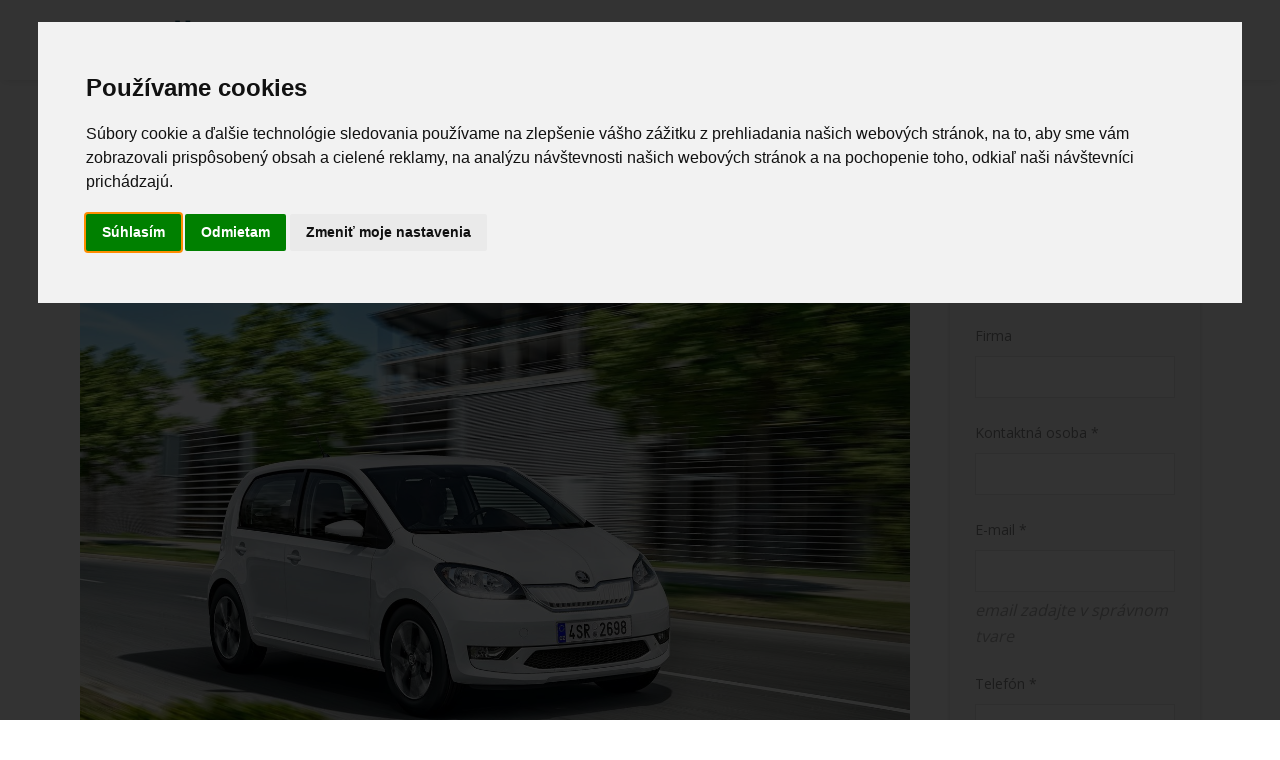

--- FILE ---
content_type: text/html; charset=UTF-8
request_url: https://creedlo.sk/elektromobilita/elektromobily/skoda/skoda-citogo-e-iv
body_size: 6594
content:
<!DOCTYPE html>
<html class="" lang="sk-SK">
    <head>
        <meta charset="utf-8">
        <meta http-equiv="X-UA-Compatible" content="IE=edge">
        <meta name="viewport" content="width=device-width, initial-scale=1">
                <meta name="generator" content="Pagekit">
        <link rel="canonical" href="https://creedlo.sk/elektromobilita/elektromobily/skoda/skoda-citogo-e-iv">
        <meta property="twitter:card" content="summary_large_image">
        <meta property="og:site_name" content="osobné a úžitkové automobily pre firmy">
        <meta property="og:title" content="Citogo e IV">
        <meta property="og:description" content="creedlo - osobné a úžitkové automobily pre firmy">
        <meta property="og:url" content="https://creedlo.sk/elektromobilita/elektromobily/skoda/skoda-citogo-e-iv">
        <link href="/storage/favicon.png" rel="shortcut icon" type="image/x-icon">
        <link href="/storage/favicon.png" rel="apple-touch-icon-precomposed">
        <title>Škoda Citogo e IV | osobné a úžitkové automobily pre firmy</title>
        <link href="/packages/pagekit/theme-one/css/theme.css?v=f5c2" rel="stylesheet">
        <link href="/packages/spqr/cookiewarning/app/assets/cookieconsent/build/cookieconsent.min.css?v=f5c2" rel="stylesheet">
        <script>var $pagekit = {"url":"","csrf":"997dcf78f0c72678d596301d0dd2db5202fb2e61"};</script>
        <script>var $pkframework = {"google_maps_key":""};</script>
        <script>var $formmaker = {"config":{"recaptha_sitekey":""},"formitem":{"id":1,"status":1,"title":"Kontaktn\u00fd formul\u00e1r","slug":"kontaktny-formular","data":{"value":"","classSfx":"","user_email_field":"e-mail","email_subject":"Formular z web stranky creedlo","thankyou_markdown":true,"email_body_markdown":true,"afterSubmit":"thankyou","submitButton":"Odosla\u0165","formStyle":"uk-form-stacked","recaptcha_theme":"","recaptcha_type":"","recaptcha_size":"","thankyou":"\u003Cp\u003E\u010eakujeme za Va\u0161u spr\u00e1vu, budeme V\u00e1s \u010doskoro kontaktova\u0165.\u003C\/p\u003E","email_body":"$$ m\u00e1m-z\u00e1ujem-o-vozidlo-na-operat\u00edvny-leasing:label $$\u003Cbr\u003E\n$$ m\u00e1m-z\u00e1ujem-o-vozidlo-na-operat\u00edvny-leasing:value $$\u003Cbr\u003E\n$$ firma:label $$\u003Cbr\u003E\n$$ firma:value $$\u003Cbr\u003E\n$$ kontaktn\u00e1-osoba:label $$\u003Cbr\u003E\n$$ kontaktn\u00e1-osoba:value $$\u003Cbr\u003E\n$$ e-mail:label $$\u003Cbr\u003E\n$$ e-mail:value $$\u003Cbr\u003E\n$$ telef\u00f3n:label $$\u003Cbr\u003E\n$$ telef\u00f3n:value $$\u003Cbr\u003E\n$$ budeme-radi,-ak-n\u00e1m-bli\u017e\u0161ie-pop\u00ed\u0161ete-va\u0161u-po\u017eiadavku:label $$\u003Cbr\u003E\n$$ budeme-radi,-ak-n\u00e1m-bli\u017e\u0161ie-pop\u00ed\u0161ete-va\u0161u-po\u017eiadavku:value $$\u003Cbr\u003E\n$$ submission:id $$\u003Cbr\u003E\n$$ submission:form_id $$\u003Cbr\u003E\n$$ submission:email $$\u003Cbr\u003E\n$$ submission:ip $$\u003Cbr\u003E\n$$ submission:created $$\u003Cbr\u003E","hide_title":false},"nrActiveSubmissions":0,"url":"\/formmaker\/1"},"submission":{"form_id":1,"status":1,"data":{"firma":{"field":{"id":25,"form_id":1,"priority":1,"type":"text","label":"Firma","slug":"firma","options":{},"data":{"value":[],"data":[],"classSfx":"","help_text":"","help_show":"","hasOptions":0,"placeholder":"","multiple":0,"controls":null,"repeatable":null,"required":false},"roles":[],"value":[],"valuedata":[],"formatted":["-"]},"slug":"firma","type":{"id":"text","label":"Textfield","hasOptions":0,"required":-1,"multiple":0,"placeholder":""},"label":"Firma","value":[],"formatted":["-"],"data":[],"field_id":25},"kontaktn\u00e1-osoba":{"field":{"id":2,"form_id":1,"priority":2,"type":"text","label":"Kontaktn\u00e1 osoba *","slug":"kontaktn\u00e1-osoba","options":{},"data":{"value":[],"data":[],"classSfx":"","help_text":"","help_show":"","hasOptions":0,"placeholder":"","multiple":0,"controls":null,"repeatable":null,"required":true},"roles":[],"value":[],"valuedata":[],"formatted":["-"]},"slug":"kontaktn\u00e1-osoba","type":{"id":"text","label":"Textfield","hasOptions":0,"required":-1,"multiple":0,"placeholder":""},"label":"Kontaktn\u00e1 osoba *","value":[],"formatted":["-"],"data":[],"field_id":2},"e-mail":{"field":{"id":6,"form_id":1,"priority":3,"type":"email","label":"E-mail *","slug":"e-mail","options":{},"data":{"value":[],"data":[],"classSfx":"","help_text":"email zadajte v spr\u00e1vnom tvare","help_show":"block","hasOptions":0,"placeholder":"","multiple":0,"controls":null,"repeatable":null,"required":true},"roles":[],"value":[],"valuedata":[],"formatted":["-"]},"slug":"e-mail","type":{"id":"email","label":"Email field","hasOptions":0,"required":-1,"multiple":0,"placeholder":""},"label":"E-mail *","value":[],"formatted":["-"],"data":[],"field_id":6},"telef\u00f3n":{"field":{"id":3,"form_id":1,"priority":4,"type":"text","label":"Telef\u00f3n *","slug":"telef\u00f3n","options":{},"data":{"value":[],"data":[],"classSfx":"","help_text":"telef\u00f3nne \u010d\u00edslo zadajte v spr\u00e1vnom tvare","help_show":"block","hasOptions":0,"placeholder":"","multiple":0,"controls":null,"repeatable":null,"required":true,"requiredError":"telef\u00f3nne \u010d\u00edslo zadajte v spr\u00e1vnom tvare"},"roles":[],"value":[],"valuedata":[],"formatted":["-"]},"slug":"telef\u00f3n","type":{"id":"text","label":"Textfield","hasOptions":0,"required":-1,"multiple":0,"placeholder":""},"label":"Telef\u00f3n *","value":[],"formatted":["-"],"data":[],"field_id":3},"budeme-radi,-ak-n\u00e1m-bli\u017e\u0161ie-pop\u00ed\u0161ete-va\u0161u-po\u017eiadavku":{"field":{"id":5,"form_id":1,"priority":5,"type":"textbox","label":"Budeme radi, ak n\u00e1m bli\u017e\u0161ie pop\u00ed\u0161ete Va\u0161u po\u017eiadavku","slug":"budeme-radi,-ak-n\u00e1m-bli\u017e\u0161ie-pop\u00ed\u0161ete-va\u0161u-po\u017eiadavku","options":{},"data":{"value":[],"data":[],"classSfx":"","help_text":"","help_show":"","hasOptions":0,"minLength":0,"maxLength":0,"rows":7,"placeholder":"","multiple":0,"controls":null,"repeatable":null},"roles":[],"value":[],"valuedata":[],"formatted":[]},"slug":"budeme-radi,-ak-n\u00e1m-bli\u017e\u0161ie-pop\u00ed\u0161ete-va\u0161u-po\u017eiadavku","type":{"id":"textbox","label":"Text area","hasOptions":0,"required":-1,"multiple":0,"minLength":0,"maxLength":0,"rows":0,"placeholder":""},"label":"Budeme radi, ak n\u00e1m bli\u017e\u0161ie pop\u00ed\u0161ete Va\u0161u po\u017eiadavku","value":[],"formatted":[],"data":[],"field_id":5},"s\u00fahlas-so-spracovan\u00edm-osobn\u00fdch-\u00fadajov":{"field":{"id":26,"form_id":1,"priority":21,"type":"agree","label":"Spracovanie osobn\u00fdch \u00fadajov","slug":"s\u00fahlas-so-spracovan\u00edm-osobn\u00fdch-\u00fadajov","options":{},"data":{"value":[""],"data":[],"classSfx":"","help_text":"nezabudnite ozna\u010di\u0165 s\u00fahlas","help_show":"block","hasOptions":0,"checkbox_label_pre":"S\u00fahlas\u00edm so ","checkbox_label_link":"spracovan\u00edm osobn\u00fdch \u00fadajov","checkbox_label_post":".  ","text_page_id":261,"text_page":{"id":261,"title":"Spracovanie osobn\u00fdch \u00fadajov","content":"\u003Cstrong\u003ES\u00fahlas so spracovan\u00edm osobn\u00fdch \u00fadajov\u003C\/strong\u003E\n\u003Cp\u003E\nOdoslan\u00edm kontaktn\u00e9ho formul\u00e1ra ude\u013eujem s\u00fahlas spolo\u010dnosti \u003Cstrong\u003Ecreedlo, s.r.o.\u003C\/strong\u003E, so s\u00eddlom Banc\u00edkovej 1\/A, 821 03 Bratislava, I\u010cO: 47423528, zap\u00edsanej v obchodnom registri Mestsk\u00e9ho s\u00fadu Bratislava III, Vlo\u017eka \u010d. 122597\/B, ako prev\u00e1dzkovate\u013eovi (\u010falej len \u201eprev\u00e1dzkovate\u013e\u201c), so spracovan\u00edm mojich osobn\u00fdch \u00fadajov v s\u00falade s \u003Cstrong\u003ENariaden\u00edm Eur\u00f3pskeho parlamentu a Rady (E\u00da) 2016\/679\u003C\/strong\u003E o ochrane fyzick\u00fdch os\u00f4b pri spracovan\u00ed osobn\u00fdch \u00fadajov (\u201eGDPR\u201c) a z\u00e1konom \u010d. 18\/2018 Z. z. o ochrane osobn\u00fdch \u00fadajov.\n\u003C\/p\u003E\n\n\u003Cstrong\u003EAk\u00e9 \u00fadaje sprac\u00favame?\u003C\/strong\u003E\n\u003Cul\u003E\n  \u003Cli\u003EMeno a priezvisko\u003C\/li\u003E\n  \u003Cli\u003EE-mailov\u00fa adresu\u003C\/li\u003E\n  \u003Cli\u003ETelef\u00f3nne \u010d\u00edslo\u003C\/li\u003E\n  \u003Cli\u003ESpolo\u010dnos\u0165 a poz\u00edciu (ak s\u00fa uveden\u00e9)\u003C\/li\u003E\n  \u003Cli\u003EObsah spr\u00e1vy\u003C\/li\u003E\n\u003C\/ul\u003E\n\n\u003Cstrong\u003E\u00da\u010del spracovania osobn\u00fdch \u00fadajov\u003C\/strong\u003E\n\u003Cul\u003E\n  \u003Cli\u003EOdpovedanie na va\u0161u spr\u00e1vu a spracovanie va\u0161ej po\u017eiadavky, ktor\u00fa ste n\u00e1m zaslali prostredn\u00edctvom kontaktn\u00e9ho formul\u00e1ra.\u003C\/li\u003E\n  \u003Cli\u003ENadviazanie obchodnej komunik\u00e1cie a poskytnutie poradenstva alebo inform\u00e1ci\u00ed v s\u00favislosti s na\u0161imi slu\u017ebami.\u003C\/li\u003E\n  \u003Cli\u003EPr\u00edpadn\u00e9 uzatvorenie obchodn\u00e9ho vz\u0165ahu na z\u00e1klade va\u0161ej po\u017eiadavky.\u003C\/li\u003E\n\u003C\/ul\u003E\n\n\u003Cstrong\u003EDoba uchov\u00e1vania \u00fadajov\u003C\/strong\u003E\n\u003Cp\u003E\nVa\u0161e osobn\u00e9 \u00fadaje bud\u00fa uchov\u00e1van\u00e9 \u003Cstrong\u003Epo dobu 6 mesiacov\u003C\/strong\u003E od ich z\u00edskania, pokia\u013e nebude nutn\u00e9 ich uchov\u00e1va\u0165 dlh\u0161ie z d\u00f4vodu pokra\u010duj\u00facej komunik\u00e1cie alebo z\u00e1konn\u00fdch po\u017eiadaviek. Po uplynut\u00ed tejto doby bud\u00fa va\u0161e \u00fadaje bezpe\u010dne vymazan\u00e9.\n\u003C\/p\u003E\n\n\u003Cstrong\u003EKomu m\u00f4\u017eu by\u0165 \u00fadaje poskytnut\u00e9?\u003C\/strong\u003E\n\u003Cp\u003E\nVa\u0161e osobn\u00e9 \u00fadaje s\u00fa u n\u00e1s v bezpe\u010d\u00ed. Pr\u00edstup k nim maj\u00fa len opr\u00e1vnen\u00e9 osoby na\u0161ej spolo\u010dnosti. V pr\u00edpade potreby m\u00f4\u017eu by\u0165 spr\u00edstupnen\u00e9 d\u00f4veryhodn\u00fdm partnerom (napr. poskytovate\u013eom IT slu\u017eieb), av\u0161ak iba v s\u00falade s GDPR a v rozsahu nevyhnutnom na zabezpe\u010denie na\u0161ich slu\u017eieb. Va\u0161e \u00fadaje \u003Cstrong\u003Enebud\u00fa poskytovan\u00e9 tret\u00edm stran\u00e1m na marketingov\u00e9 \u00fa\u010dely\u003C\/strong\u003E.\n\u003C\/p\u003E\n\n\u003Cstrong\u003EAk\u00e9 s\u00fa va\u0161e pr\u00e1va?\u003C\/strong\u003E\n\u003Cul\u003E\n  \u003Cli\u003E\u003Cstrong\u003EPr\u00edstup k svojim \u00fadajom\u003C\/strong\u003E \u2013 m\u00f4\u017eete po\u017eiada\u0165 o inform\u00e1cie, ak\u00e9 osobn\u00e9 \u00fadaje o v\u00e1s spracov\u00e1vame.\u003C\/li\u003E\n  \u003Cli\u003E\u003Cstrong\u003EOpravu nespr\u00e1vnych \u00fadajov\u003C\/strong\u003E \u2013 ak s\u00fa va\u0161e \u00fadaje nepresn\u00e9 alebo neaktu\u00e1lne, m\u00f4\u017eete n\u00e1s po\u017eiada\u0165 o ich opravu.\u003C\/li\u003E\n  \u003Cli\u003E\u003Cstrong\u003EVymazanie \u00fadajov (\u201epr\u00e1vo na zabudnutie\u201c)\u003C\/strong\u003E \u2013 ak si ne\u017eel\u00e1te, aby sme va\u0161e \u00fadaje \u010falej spracov\u00e1vali, m\u00f4\u017eete po\u017eiada\u0165 o ich vymazanie.\u003C\/li\u003E\n  \u003Cli\u003E\u003Cstrong\u003EObmedzenie spracovania\u003C\/strong\u003E \u2013 v ur\u010dit\u00fdch pr\u00edpadoch m\u00f4\u017eete po\u017eiada\u0165 o obmedzenie spracovania va\u0161ich \u00fadajov.\u003C\/li\u003E\n  \u003Cli\u003E\u003Cstrong\u003EPrenos \u00fadajov\u003C\/strong\u003E \u2013 na z\u00e1klade va\u0161ej \u017eiadosti m\u00f4\u017eeme poskytn\u00fa\u0165 va\u0161e \u00fadaje v elektronickej podobe.\u003C\/li\u003E\n  \u003Cli\u003E\u003Cstrong\u003EOdvolanie s\u00fahlasu\u003C\/strong\u003E \u2013 svoj s\u00fahlas m\u00f4\u017eete kedyko\u013evek odvola\u0165, \u010do v\u0161ak nem\u00e1 vplyv na z\u00e1konnos\u0165 spracovania pred jeho odvolan\u00edm.\u003C\/li\u003E\n\u003C\/ul\u003E\n\n\u003Cstrong\u003EKontakt pre uplatnenie pr\u00e1v\u003C\/strong\u003E\n\u003Cp\u003E\nAk si prajete uplatni\u0165 svoje pr\u00e1va alebo m\u00e1te ak\u00e9ko\u013evek ot\u00e1zky t\u00fdkaj\u00face sa spracovania va\u0161ich \u00fadajov, kontaktujte n\u00e1s e-mailom na \u003Ca href=\u0022mailto:info@creedlo.com\u0022\u003Einfo@creedlo.com\u003C\/a\u003E alebo p\u00edsomne na adresu \u003Cstrong\u003Ecreedlo, s.r.o., Banc\u00edkovej 1\/A, 821 03 Bratislava\u003C\/strong\u003E.\n\u003C\/p\u003E\n","data":{"title":true}},"multiple":0,"controls":null,"repeatable":null,"required":true,"requiredError":"","hide_label":false},"roles":[],"value":[""],"valuedata":{"data0":{"value":""}},"formatted":[""]},"slug":"s\u00fahlas-so-spracovan\u00edm-osobn\u00fdch-\u00fadajov","type":{"id":"agree","label":"Agree checkbox","hasOptions":0,"required":-1,"multiple":0,"checkbox_label_pre":"Please agree with our","checkbox_label_link":"terms and conditions","checkbox_label_post":".","text_page_id":0,"text_page":[]},"label":"Spracovanie osobn\u00fdch \u00fadajov","value":[""],"formatted":[""],"data":{"data0":{"value":""}},"field_id":26}}},"fields":[{"id":25,"form_id":1,"priority":1,"type":"text","label":"Firma","slug":"firma","options":[],"data":{"value":[],"data":[],"classSfx":"","help_text":"","help_show":"","hasOptions":0,"placeholder":"","multiple":0,"controls":null,"repeatable":null,"required":false},"roles":[],"value":[],"valuedata":[],"formatted":["-"]},{"id":2,"form_id":1,"priority":2,"type":"text","label":"Kontaktn\u00e1 osoba *","slug":"kontaktn\u00e1-osoba","options":[],"data":{"value":[],"data":[],"classSfx":"","help_text":"","help_show":"","hasOptions":0,"placeholder":"","multiple":0,"controls":null,"repeatable":null,"required":true},"roles":[],"value":[],"valuedata":[],"formatted":["-"]},{"id":6,"form_id":1,"priority":3,"type":"email","label":"E-mail *","slug":"e-mail","options":[],"data":{"value":[],"data":[],"classSfx":"","help_text":"email zadajte v spr\u00e1vnom tvare","help_show":"block","hasOptions":0,"placeholder":"","multiple":0,"controls":null,"repeatable":null,"required":true},"roles":[],"value":[],"valuedata":[],"formatted":["-"]},{"id":3,"form_id":1,"priority":4,"type":"text","label":"Telef\u00f3n *","slug":"telef\u00f3n","options":[],"data":{"value":[],"data":[],"classSfx":"","help_text":"telef\u00f3nne \u010d\u00edslo zadajte v spr\u00e1vnom tvare","help_show":"block","hasOptions":0,"placeholder":"","multiple":0,"controls":null,"repeatable":null,"required":true,"requiredError":"telef\u00f3nne \u010d\u00edslo zadajte v spr\u00e1vnom tvare"},"roles":[],"value":[],"valuedata":[],"formatted":["-"]},{"id":5,"form_id":1,"priority":5,"type":"textbox","label":"Budeme radi, ak n\u00e1m bli\u017e\u0161ie pop\u00ed\u0161ete Va\u0161u po\u017eiadavku","slug":"budeme-radi,-ak-n\u00e1m-bli\u017e\u0161ie-pop\u00ed\u0161ete-va\u0161u-po\u017eiadavku","options":[],"data":{"value":[],"data":[],"classSfx":"","help_text":"","help_show":"","hasOptions":0,"minLength":0,"maxLength":0,"rows":7,"placeholder":"","multiple":0,"controls":null,"repeatable":null},"roles":[],"value":[],"valuedata":[],"formatted":[]},{"id":26,"form_id":1,"priority":21,"type":"agree","label":"Spracovanie osobn\u00fdch \u00fadajov","slug":"s\u00fahlas-so-spracovan\u00edm-osobn\u00fdch-\u00fadajov","options":[],"data":{"value":[""],"data":[],"classSfx":"","help_text":"nezabudnite ozna\u010di\u0165 s\u00fahlas","help_show":"block","hasOptions":0,"checkbox_label_pre":"S\u00fahlas\u00edm so ","checkbox_label_link":"spracovan\u00edm osobn\u00fdch \u00fadajov","checkbox_label_post":".  ","text_page_id":261,"text_page":{"id":261,"title":"Spracovanie osobn\u00fdch \u00fadajov","content":"\u003Cstrong\u003ES\u00fahlas so spracovan\u00edm osobn\u00fdch \u00fadajov\u003C\/strong\u003E\n\u003Cp\u003E\nOdoslan\u00edm kontaktn\u00e9ho formul\u00e1ra ude\u013eujem s\u00fahlas spolo\u010dnosti \u003Cstrong\u003Ecreedlo, s.r.o.\u003C\/strong\u003E, so s\u00eddlom Banc\u00edkovej 1\/A, 821 03 Bratislava, I\u010cO: 47423528, zap\u00edsanej v obchodnom registri Mestsk\u00e9ho s\u00fadu Bratislava III, Vlo\u017eka \u010d. 122597\/B, ako prev\u00e1dzkovate\u013eovi (\u010falej len \u201eprev\u00e1dzkovate\u013e\u201c), so spracovan\u00edm mojich osobn\u00fdch \u00fadajov v s\u00falade s \u003Cstrong\u003ENariaden\u00edm Eur\u00f3pskeho parlamentu a Rady (E\u00da) 2016\/679\u003C\/strong\u003E o ochrane fyzick\u00fdch os\u00f4b pri spracovan\u00ed osobn\u00fdch \u00fadajov (\u201eGDPR\u201c) a z\u00e1konom \u010d. 18\/2018 Z. z. o ochrane osobn\u00fdch \u00fadajov.\n\u003C\/p\u003E\n\n\u003Cstrong\u003EAk\u00e9 \u00fadaje sprac\u00favame?\u003C\/strong\u003E\n\u003Cul\u003E\n  \u003Cli\u003EMeno a priezvisko\u003C\/li\u003E\n  \u003Cli\u003EE-mailov\u00fa adresu\u003C\/li\u003E\n  \u003Cli\u003ETelef\u00f3nne \u010d\u00edslo\u003C\/li\u003E\n  \u003Cli\u003ESpolo\u010dnos\u0165 a poz\u00edciu (ak s\u00fa uveden\u00e9)\u003C\/li\u003E\n  \u003Cli\u003EObsah spr\u00e1vy\u003C\/li\u003E\n\u003C\/ul\u003E\n\n\u003Cstrong\u003E\u00da\u010del spracovania osobn\u00fdch \u00fadajov\u003C\/strong\u003E\n\u003Cul\u003E\n  \u003Cli\u003EOdpovedanie na va\u0161u spr\u00e1vu a spracovanie va\u0161ej po\u017eiadavky, ktor\u00fa ste n\u00e1m zaslali prostredn\u00edctvom kontaktn\u00e9ho formul\u00e1ra.\u003C\/li\u003E\n  \u003Cli\u003ENadviazanie obchodnej komunik\u00e1cie a poskytnutie poradenstva alebo inform\u00e1ci\u00ed v s\u00favislosti s na\u0161imi slu\u017ebami.\u003C\/li\u003E\n  \u003Cli\u003EPr\u00edpadn\u00e9 uzatvorenie obchodn\u00e9ho vz\u0165ahu na z\u00e1klade va\u0161ej po\u017eiadavky.\u003C\/li\u003E\n\u003C\/ul\u003E\n\n\u003Cstrong\u003EDoba uchov\u00e1vania \u00fadajov\u003C\/strong\u003E\n\u003Cp\u003E\nVa\u0161e osobn\u00e9 \u00fadaje bud\u00fa uchov\u00e1van\u00e9 \u003Cstrong\u003Epo dobu 6 mesiacov\u003C\/strong\u003E od ich z\u00edskania, pokia\u013e nebude nutn\u00e9 ich uchov\u00e1va\u0165 dlh\u0161ie z d\u00f4vodu pokra\u010duj\u00facej komunik\u00e1cie alebo z\u00e1konn\u00fdch po\u017eiadaviek. Po uplynut\u00ed tejto doby bud\u00fa va\u0161e \u00fadaje bezpe\u010dne vymazan\u00e9.\n\u003C\/p\u003E\n\n\u003Cstrong\u003EKomu m\u00f4\u017eu by\u0165 \u00fadaje poskytnut\u00e9?\u003C\/strong\u003E\n\u003Cp\u003E\nVa\u0161e osobn\u00e9 \u00fadaje s\u00fa u n\u00e1s v bezpe\u010d\u00ed. Pr\u00edstup k nim maj\u00fa len opr\u00e1vnen\u00e9 osoby na\u0161ej spolo\u010dnosti. V pr\u00edpade potreby m\u00f4\u017eu by\u0165 spr\u00edstupnen\u00e9 d\u00f4veryhodn\u00fdm partnerom (napr. poskytovate\u013eom IT slu\u017eieb), av\u0161ak iba v s\u00falade s GDPR a v rozsahu nevyhnutnom na zabezpe\u010denie na\u0161ich slu\u017eieb. Va\u0161e \u00fadaje \u003Cstrong\u003Enebud\u00fa poskytovan\u00e9 tret\u00edm stran\u00e1m na marketingov\u00e9 \u00fa\u010dely\u003C\/strong\u003E.\n\u003C\/p\u003E\n\n\u003Cstrong\u003EAk\u00e9 s\u00fa va\u0161e pr\u00e1va?\u003C\/strong\u003E\n\u003Cul\u003E\n  \u003Cli\u003E\u003Cstrong\u003EPr\u00edstup k svojim \u00fadajom\u003C\/strong\u003E \u2013 m\u00f4\u017eete po\u017eiada\u0165 o inform\u00e1cie, ak\u00e9 osobn\u00e9 \u00fadaje o v\u00e1s spracov\u00e1vame.\u003C\/li\u003E\n  \u003Cli\u003E\u003Cstrong\u003EOpravu nespr\u00e1vnych \u00fadajov\u003C\/strong\u003E \u2013 ak s\u00fa va\u0161e \u00fadaje nepresn\u00e9 alebo neaktu\u00e1lne, m\u00f4\u017eete n\u00e1s po\u017eiada\u0165 o ich opravu.\u003C\/li\u003E\n  \u003Cli\u003E\u003Cstrong\u003EVymazanie \u00fadajov (\u201epr\u00e1vo na zabudnutie\u201c)\u003C\/strong\u003E \u2013 ak si ne\u017eel\u00e1te, aby sme va\u0161e \u00fadaje \u010falej spracov\u00e1vali, m\u00f4\u017eete po\u017eiada\u0165 o ich vymazanie.\u003C\/li\u003E\n  \u003Cli\u003E\u003Cstrong\u003EObmedzenie spracovania\u003C\/strong\u003E \u2013 v ur\u010dit\u00fdch pr\u00edpadoch m\u00f4\u017eete po\u017eiada\u0165 o obmedzenie spracovania va\u0161ich \u00fadajov.\u003C\/li\u003E\n  \u003Cli\u003E\u003Cstrong\u003EPrenos \u00fadajov\u003C\/strong\u003E \u2013 na z\u00e1klade va\u0161ej \u017eiadosti m\u00f4\u017eeme poskytn\u00fa\u0165 va\u0161e \u00fadaje v elektronickej podobe.\u003C\/li\u003E\n  \u003Cli\u003E\u003Cstrong\u003EOdvolanie s\u00fahlasu\u003C\/strong\u003E \u2013 svoj s\u00fahlas m\u00f4\u017eete kedyko\u013evek odvola\u0165, \u010do v\u0161ak nem\u00e1 vplyv na z\u00e1konnos\u0165 spracovania pred jeho odvolan\u00edm.\u003C\/li\u003E\n\u003C\/ul\u003E\n\n\u003Cstrong\u003EKontakt pre uplatnenie pr\u00e1v\u003C\/strong\u003E\n\u003Cp\u003E\nAk si prajete uplatni\u0165 svoje pr\u00e1va alebo m\u00e1te ak\u00e9ko\u013evek ot\u00e1zky t\u00fdkaj\u00face sa spracovania va\u0161ich \u00fadajov, kontaktujte n\u00e1s e-mailom na \u003Ca href=\u0022mailto:info@creedlo.com\u0022\u003Einfo@creedlo.com\u003C\/a\u003E alebo p\u00edsomne na adresu \u003Cstrong\u003Ecreedlo, s.r.o., Banc\u00edkovej 1\/A, 821 03 Bratislava\u003C\/strong\u003E.\n\u003C\/p\u003E\n","data":{"title":true}},"multiple":0,"controls":null,"repeatable":null,"required":true,"requiredError":"","hide_label":false},"roles":[],"value":[""],"valuedata":{"data0":{"value":""}},"formatted":[""]}]};</script>
        <script>var $fieldtypes = {"ajax_url":"api\/formmaker\/submission\/ajax"};</script>
        <script src="/app/assets/jquery/dist/jquery.min.js?v=f5c2"></script>
        <script src="/app/assets/uikit/js/uikit.min.js?v=f5c2"></script>
        <script src="/app/assets/uikit/js/components/sticky.min.js?v=f5c2"></script>
        <script src="/app/assets/uikit/js/components/lightbox.min.js?v=f5c2"></script>
        <script src="/app/assets/uikit/js/components/parallax.min.js?v=f5c2"></script>
        <script src="/packages/pagekit/theme-one/js/theme.js?v=f5c2"></script>
        <script src="/app/assets/vue/dist/vue.min.js?v=f5c2"></script>
        <script src="/app/assets/lodash/lodash.min.js?v=f5c2"></script>
        <script src="/system/intl/sk_SK?v=f5c2"></script>
        <script src="/app/system/app/bundle/vue.js?v=f5c2"></script>
        <script src="/packages/bixie/pk-framework/app/bundle/bixie-framework.js?v=f299"></script>
        <script src="/app/assets/uikit/js/components/tooltip.min.js?v=f5c2"></script>
        <script src="/app/system/modules/site/app/bundle/panel-link.js?v=f5c2"></script>
        <script src="/app/system/modules/finder/app/bundle/link-storage.js?v=f5c2"></script>
        <script src="/app/system/modules/site/app/bundle/link-page.js?v=f5c2"></script>
        <script src="/app/system/modules/user/app/bundle/link-user.js?v=f5c2"></script>
        <script src="/packages/pagekit/blog/app/bundle/link-blog.js?v=f5c2"></script>
        <script src="/packages/bixie/formmaker/app/bundle/link-formmaker.js?v=f5c2"></script>
        <script src="/app/system/modules/site/app/bundle/input-link.js?v=f5c2"></script>
        <script src="/app/system/modules/editor/app/bundle/editor.js?v=f5c2"></script>
        <script src="/app/assets/uikit/js/components/upload.min.js?v=f5c2"></script>
        <script src="/app/assets/uikit/js/components/form-select.min.js?v=f5c2"></script>
        <script src="/app/assets/uikit/js/components/datepicker.min.js?v=f5c2"></script>
        <script src="/packages/bixie/pk-framework/app/bundle/bixie-fieldtypes.js?v=f299"></script>
        <script src="/packages/bixie/formmaker/app/bundle/formmaker.js?v=f5c2"></script>
        <script src="/packages/spqr/cookiewarning/app/assets/cookieconsent/build/cookieconsent.min.js?v=f5c2"></script>
        <script>window.addEventListener('load', function(){
								window.cookieconsent.initialise({
	                                'palette': {
	                                    'popup': {
		                                    'background': '#efefef',
		                                    'text': '#404040'
	                                    },
									    'button': {
											'background': '#4ab077',
										    'text': '#ffffff'
									    }
	                                },
	                                'theme': 'classic',
                                    'position': 'bottom-left',
                                    'content': {
                                        'message': 'Táto webová stránka obsahuje súbory cookie, ktoré nám pomáhajú poskytovať kvalitnejšie služby. Používaním tejto stránky vyjadrujete súhlas s používaním súborov cookie.',
                                        'dismiss': 'Zavrieť',
                                        'link': ' ',
                                        'href': '#'                                                                                
                                    }
								})});</script>
<!-- Global site tag (gtag.js) - Google Analytics -->
<script async src="https://www.googletagmanager.com/gtag/js?id=UA-55149924-3"></script>
<script>
  window.dataLayer = window.dataLayer || [];
  function gtag(){dataLayer.push(arguments);}
  gtag('js', new Date());

  gtag('config', 'UA-83678891-1');
</script>


</script>



<script type="text/javascript" src="//www.termsfeed.com/public/cookie-consent/4.0.0/cookie-consent.js" charset="UTF-8"></script>
<script type="text/javascript" charset="UTF-8">
document.addEventListener('DOMContentLoaded', function () {
cookieconsent.run({"notice_banner_type":"interstitial","consent_type":"express","palette":"light","language":"sk","page_load_consent_levels":["strictly-necessary"],"notice_banner_reject_button_hide":false,"preferences_center_close_button_hide":false,"page_refresh_confirmation_buttons":false,"website_name":"Creedlo"});
});
</script>







<!-- Below is the link that users can use to open Preferences Center to change their preferences. Do not modify the ID parameter. Place it where appropriate, style it as needed. -->


                    </head>
    <body>

                <div class="tm-navbar" data-uk-sticky='{"media":767,"showup":true,"animation":"uk-animation-slide-top"}'>
            <div class="uk-container uk-container-center">

                <nav class="uk-navbar">

                    <a class="uk-navbar-brand" href="/">
                                                    <img class="tm-logo uk-responsive-height" src="/storage/ci/logo_creedlo_blue.png" alt="">
                            <img class="tm-logo-contrast uk-responsive-height" src="/storage/ci/logo_creedlo_blue.png" alt="">
                                            </a>

                                        <div class="uk-navbar-flip uk-hidden-small">
                        <ul class="uk-navbar-nav">

        <li class="" >
        <a href="/">Úvod</a>

        
    </li>
        <li class="" >
        <a href="/vizia">Vízia</a>

        
    </li>
        <li class="" >
        <a href="/sluzby">Služby</a>

        
    </li>
        <li class="" >
        <a href="/kontakt">Kontakt</a>

        
    </li>
    
</ul>
                                            </div>
                    
                                        <div class="uk-navbar-flip uk-visible-small">
                        <a href="#offcanvas" class="uk-navbar-toggle" data-uk-offcanvas></a>
                    </div>
                    
                </nav>

            </div>
        </div>
        
        
        
        <div id="tm-main" class="tm-main uk-block uk-block-default">
            <div class="uk-container uk-container-center">

                <div class="uk-grid" data-uk-grid-match data-uk-grid-margin>

                    <main class="uk-width-medium-3-4">
                        <article class="uk-article">

        <h1 class="uk-article-title">Škoda Citogo e IV</h1>
    
    <meta name="viewport" content="width=device-width, initial-scale=0">
<link rel="stylesheet" href="http://www.w3schools.com/lib/w3.css">
<style>
.mySlides {display:none}
.w3-left, .w3-right, .w3-badge {cursor:pointer}
.w3-badge {height:15px;width:15px;padding:0}
</style>
<body>

<div class="w3-content w3-display-container" style="max-width:1200px">
  <img class="mySlides" src="/storage/auta/elektromobily/skoda/citigo-e-iv/skoda_citigoe_iv_01.jpg" style="width:100%">
  <img class="mySlides" src="/storage/auta/elektromobily/skoda/citigo-e-iv/skoda_citigoe_iv_02.jpg" style="width:100%">
  <img class="mySlides" src="/storage/auta/elektromobily/skoda/citigo-e-iv/skoda_citigoe_iv_03.jpg" style="width:100%">
  <div class="w3-center w3-section w3-xxlarge w3-text-white w3-display-bottomleft" style="width:100%">
    <div class="w3-left w3-padding-left w3-hover-text-green" onclick="plusDivs(-1)">&#10094;</div>
    <div class="w3-right w3-padding-right w3-hover-text-green" onclick="plusDivs(1)">&#10095;</div>
    <span class="w3-badge demo w3-border w3-transparent w3-hover-white" onclick="currentDiv(1)"></span>
    <span class="w3-badge demo w3-border w3-transparent w3-hover-white" onclick="currentDiv(2)"></span>
    <span class="w3-badge demo w3-border w3-transparent w3-hover-white" onclick="currentDiv(3)"></span>
  </div>
</div>

<script>
var slideIndex = 1;
showDivs(slideIndex);

function plusDivs(n) {
  showDivs(slideIndex += n);
}

function currentDiv(n) {
  showDivs(slideIndex = n);
}

function showDivs(n) {
  var i;
  var x = document.getElementsByClassName("mySlides");
  var dots = document.getElementsByClassName("demo");
  if (n > x.length) {slideIndex = 1}
  if (n < 1) {slideIndex = x.length}
  for (i = 0; i < x.length; i++) {
     x[i].style.display = "none";
  }
  for (i = 0; i < dots.length; i++) {
     dots[i].className = dots[i].className.replace(" w3-white", "");
  }
  x[slideIndex-1].style.display = "block";
  dots[slideIndex-1].className += " w3-white";
}
</script>

<br>
<h2>Základné informácie o vozidle</h2><br>
— kapacita batérie: 36,8 kWh<br>
— výrobca udáva maximálny dojazd do 260km<br>
— 30 minút nabíjania na rýchlonabíjačke poskytne dojazd cca 180km<br>
— plné nabitie z domáceho wallboxu trvá cca 6-8 hodín<br>
— spotreba elektrickej energie je v priemere 13,5kWh/100km<br> 
<br>
</article>
                    </main>

                                        <aside class="uk-width-medium-1-4 ">
                        <div class="uk-panel uk-panel-box uk-panel-box-primary  ">

    
    
<form id="formmaker-form" class="uk-form {{ formitem.data.formStyle }} {{ formitem.data.classSfx }}"
	  v-validator="form" @submit.prevent="save | valid" v-cloak>

	<h1 class="uk-article-title" v-if="!formitem.data.hide_title">{{ formitem.title }}</h1>

	<div class="uk-alert uk-alert-success" v-if="message">
		{{ message | trans }}</div>

	<div v-if="!thankyou">
		<fieldtypes :fields="fields"
					:model.sync="submission.data"
					:form="form"></fieldtypes>

		<recaptcha v-ref:grecaptcha v-if="formitem.data.recaptcha" :sitekey="config.recaptha_sitekey" :formitem="formitem" class="uk-margin"></recaptcha>

        <div class="uk-alert uk-alert-danger" v-if="error">
            {{ error | trans }}</div>

        <div class="uk-margin">
			<button class="uk-button uk-button-primary" type="submit">{{ formitem.data.submitButton | trans }}</button>
		</div>
	</div>
	<div v-else>{{{ thankyou }}}</div>

</form>

</div>
                    </aside>
                    
                </div>

            </div>
        </div>

        
                <div id="tm-footer" class="tm-footer uk-block uk-block-secondary uk-contrast">
            <div class="uk-container uk-container-center">

                <section class="uk-grid uk-grid-match" data-uk-grid-margin>
                    <div class="uk-width-medium-1-1">

    <div class="uk-panel  uk-text-center ">

        
        <p><span style="font-size: small;">© Copyright 2013-2025 <a href="http://www.creedlo.com/">creedlo - autá pre firmy</a> Dizajn a realizácia: <a href="http://www.viktorjavorek.com/">viktorjavorek.com</a>
<p><span style="font-size: small;"><a href="#" id="open_preferences_center">Nastavenie cookies</a></p>
    </div>

</div>
                </section>

            </div>
        </div>
        
                <div id="offcanvas" class="uk-offcanvas">
            <div class="uk-offcanvas-bar uk-offcanvas-bar-flip">

                
                                    <ul class="uk-nav uk-nav-offcanvas">

        <li class="">
        <a href="/">Úvod</a>

            </li>
        <li class="">
        <a href="/vizia">Vízia</a>

            </li>
        <li class="">
        <a href="/sluzby">Služby</a>

            </li>
        <li class="">
        <a href="/kontakt">Kontakt</a>

            </li>
    
</ul>
                
                
            </div>
        </div>
        
        
    </body>
</html>


--- FILE ---
content_type: application/javascript
request_url: https://creedlo.sk/packages/bixie/formmaker/app/bundle/formmaker.js?v=f5c2
body_size: 740
content:
!function(e){function t(s){if(a[s])return a[s].exports;var r=a[s]={exports:{},id:s,loaded:!1};return e[s].call(r.exports,r,r.exports,t),r.loaded=!0,r.exports}var a={};return t.m=e,t.c=a,t.p="",t(0)}({0:function(e,t,a){"use strict";e.exports={el:"#formmaker-form",data:_.assign({formitem:{},fields:[],message:"",error:"",thankyou:"",submission:{},form:{}},window.$formmaker),methods:{save:function(){var e=this,t={submission:this.submission};this.$set("message",""),this.$set("error",""),this.$broadcast("submit",t),this.$http.post("api/formmaker/submission",t).then(function(a){if(t=a.data,e.message=t.message,t.submission.thankyou&&e.$set("thankyou",t.submission.thankyou),e.formitem.data.google_datalayer){var s=window.dataLayer||[];s.push({event:"form-"+e.formitem.slug})}t.submission.redirect&&window.location.replace(t.submission.redirect)},function(t){return e.error=e.$trans(t.data.message||t.data)})}},components:{recaptcha:a(46)}},Vue.ready(function(){window.Formmaker=new Vue(e.exports)})},14:function(e,t){"use strict";window.grecacapthaCallback=function(){Vue.ready(function(){window.Formmaker.$refs.grecaptcha.grecaptchaCallback(grecaptcha)})},e.exports={props:["sitekey","formitem"],events:{submit:function(e){window.grecaptcha&&(e["g-recaptcha-response"]=grecaptcha.getResponse())}},methods:{grecaptchaCallback:function(e){e.render("grecaptcha_el",{sitekey:this.sitekey,theme:this.formitem.data.recaptcha_theme||"light",type:this.formitem.data.recaptcha_type||"image",size:this.formitem.data.recaptcha_size||"normal"})}}}},31:function(e,t){e.exports='<div class=uk-form-row> <span class=uk-form-label v-show=formitem.data.recaptcha_label>{{ formitem.data.recaptcha_label | trans }}</span> <div class="uk-form-controls uk-form-controls-text"> <div id=grecaptcha_el></div> </div> </div>'},46:function(e,t,a){var s,r;s=a(14),r=a(31),e.exports=s||{},e.exports.__esModule&&(e.exports=e.exports["default"]),r&&(("function"==typeof e.exports?e.exports.options||(e.exports.options={}):e.exports).template=r)}});

--- FILE ---
content_type: application/javascript
request_url: https://creedlo.sk/packages/bixie/pk-framework/app/bundle/bixie-framework.js?v=f299
body_size: 10959
content:
!function(e){function t(s){if(i[s])return i[s].exports;var l=i[s]={exports:{},id:s,loaded:!1};return e[s].call(l.exports,l,l.exports,t),l.loaded=!0,l.exports}var i={};return t.m=e,t.c=i,t.p="",t(0)}([function(e,t,i){"use strict";window.Vue&&(Vue.component("input-category",i(45)),Vue.component("input-tags",i(53)),Vue.component("input-folder",i(47)),Vue.component("input-multiselect",i(48)),Vue.component("input-props",i(50)),Vue.component("selects-props",i(54)),Vue.component("input-prices",i(49)),Vue.component("input-related-item",i(51)),Vue.component("input-related-items",i(52)),Vue.component("table-list",i(55)),Vue.component("email-communication",i(42)),i(46),Vue.directive("spinner",i(19)),Vue.partial("fieldtype-basic",i(40)),Vue.partial("fieldtype-settings",i(41)),Vue.partial("fieldtype-appearance",i(39)),i(21)(Vue),i(20))},function(e,t,i){"use strict";e.exports={props:{templates:Array,ext_key:String,resource:{type:String,"default":"api/emailsender"},attachments:{type:Array,"default":function(){return[]}},emailData:{type:Object,"default":function(){return{}}},user_id:{type:Number,"default":null},id:{type:[String,Number],"default":null}},data:function(){return{template:"",searching:!1,mail_data:{}}},created:function(){this.Mail=this.$resource(this.resource,{},{template:{method:"post",url:this.resource+"/template{/id}"},sendmail:{method:"post",url:this.resource+"/sendmail{/id}"}})},events:{"after.email.send":function(e,t){this.$refs.mailmodal.close(),this.$refs.maillog.load()},"email.cancel":function(e){this.$refs.mailmodal.close()}},methods:{mailTemplate:function(e){var t=this;this.searching=!0,this.Mail.template({id:this.id},{type:e,data:this.emailData,user_id:this.user_id}).then(function(e){t.mail_data=_.merge({to:"",cc:"",bcc:"",subject:"",content:""},e.data.mail),t.searching=!1,t.$refs.mailmodal.open()},function(e){t.$notify(e.data,"danger"),t.searching=!1})},sendMail:function(e,t){var i=this;return this.Mail.sendmail({id:this.id},{type:e,mail:t,data:this.emailData,user_id:this.user_id}).then(function(e){return i.$notify(e.data.message,"success")},function(e){return i.$notify(e.data,"danger")})}},components:{"email-modal":i(44),"email-logs":i(43)}}},function(e,t){"use strict";e.exports={name:"mail-log",props:["ext_key"],data:function(){return{edit_log:{},logs:[],pages:0,count:"",selected:[],loading:!1,saving:!1,config:{filter:{search:"",ext_key:this.ext_key,order:"sent desc"}},tfhConfig:_.merge({},window.$data.tfhConfig),editlogform:{}}},created:function(){this.resource=this.$resource("api/emailsender/log{/id}"),this.$watch("config.page",this.load,{immediate:!0})},watch:{"config.filter":{handler:function(e){this.config.page?this.config.page=0:this.load()},deep:!0}},methods:{active:function(e){return-1!=this.selected.indexOf(e.id)},select:function(e){_.isFunction(this.selectlog)?this.selectlog(e):this.open(e)},open:function(e){this.edit_log=e,this.$refs.editmodal.open()},remove:function(){var e=this;this.resource["delete"]({id:"bulk"},{ids:this.selected}).then(function(){e.load(),e.$notify("Logs deleted.","success")},function(t){e.load(),e.$notify(t.data,"danger")})},load:function(){var e=this;this.loading=!0,this.resource.query({filter:this.config.filter,page:this.config.page}).then(function(t){var i=t.data;e.$set("logs",i.logs),e.$set("pages",i.pages),e.$set("count",i.count),e.$set("selected",[]),e.loading=!1},function(){e.$notify("Loading failed.","danger"),e.loading=!1})},cancel:function(){this.$refs.editmodal.close(),this.edit_log={}},getSelected:function(){var e=this;return this.logs.filter(function(t){return-1!==e.selected.indexOf(t.id)})},cleanHtml:function(e,t){var i=document.createElement("div");i.innerHTML=e;var s=i.textContent||i.innerText||"";return t?s.substr(0,t):s}}}},function(e,t){"use strict";e.exports={props:["type","ext_key","to","cc","bcc","subject","content","sendAction","attachments"],data:function(){return{emailing:!1,files:[]}},created:function(){var e=this;this.Email=this.$resource("api/emailsender/email{/id}"),["to","cc","bcc"].forEach(function(t){_.isArray(e[t])&&(e[t]=e[t].join(";"))}),this.attachments=this.attachments||[]},methods:{send:function(){var e=this;this.emailing=!0,this.sendAction(this.type,this.email).then(function(){e.emailing=!1,e.$dispatch("after.email.send",e.type,e.email)})},cancel:function(){this.$dispatch("email.cancel",this.type)}},computed:{email:function(){return{ext_key:this.ext_key,to:this.to,cc:this.cc,bcc:this.bcc,subject:this.subject,content:this.content,files:this.files}}}}},function(e,t){"use strict";e.exports={props:{values:{"default":[]},primary:{"default":0},categories:{"default":[]}},data:function(){return{tree:{}}},created:function(){this.tree=_(this.categories).sortBy("priority").groupBy("parent_id").value()},methods:{addCategory:function(e){this.isSelected(e)||(this.values.push(e),this.checkPrimary())},removeCategory:function(e){this.values.$remove(e),this.checkPrimary()},isSelected:function(e){return this.values.indexOf(e)>-1},getText:function(e){return _.find(this.categories,"id",e).title},checkPrimary:function(){this.values.length&&-1==this.values.indexOf(this.primary)&&(this.primary=this.values[0])}},components:{categoryItem:{name:"categoryItem",props:["category","tree"],template:'<li :class="{\'uk-parent\': tree[category.id]}">\n    <a @click.prevent="addCategory()" :class="{\'uk-text-primary\': isSelected()}">{{ category.title }}</a>\n    <ul class="uk-nav-sub" v-if="tree[category.id]">\n        <category-item v-for="category in tree[category.id]" :category="category" :tree="tree"></category-item>\n    </ul>\n</li>',methods:{isSelected:function(){this.getBase().isSelected(this.category.id)},addCategory:function(){this.getBase().addCategory(this.category.id)},getBase:function(){var e=this.$parent;do{if("input-category"==e.$options.name)return e;e=e.$parent}while(e)}}}}}},function(e,t){"use strict";e.exports={props:{file:{"default":""},ext:{type:Array,"default":[]},multiple:{type:Boolean,"default":!1},root:{"default":"storage"},"class":{"default":""}},data:function(){return _.merge({},$pagekit)},computed:{fileName:function(){return this.file.split("/").pop()}},methods:{pick:function(){this.$refs.modal.open()},select:function(){this.$set("file",this.root+this.getSelected()[0]),this.$dispatch("file-selected",this.file),this.$refs.finder.removeSelection(),this.$refs.modal.close()},remove:function(e){e.stopPropagation(),this.file=""},getSelected:function(){return this.$refs.finder.selected.map(function(e){return _.find(this.$refs.finder.items,"name",e).path},this)},hasSelection:function(){var e=this.$refs.finder.getSelected();return this.multiple||1===e.length?e[0].match(new RegExp(".(?:"+this.ext.join("|")+")$","i")):!1}}},Vue.component("input-file",function(t,i){Vue.asset({js:["app/assets/uikit/js/components/upload.min.js","app/system/modules/finder/app/bundle/panel-finder.js"]}).then(function(){t(e.exports)})})},function(e,t){"use strict";e.exports={props:["folder","class"],data:function(){return $pagekit},methods:{pick:function(){this.$refs.modal.open()},select:function(){this.folder=this.$refs.finder.getSelected()[0],this.$dispatch("folder-selected",this.folder),this.$refs.finder.removeSelection(),this.$refs.modal.close()},remove:function(e){e.stopPropagation(),this.folder=""},hasSelection:function(){var e=this.$refs.finder.getSelected();return 1===e.length&&!e[0].match(/\.(.+)$/i)}}},Vue.component("input-folder",function(t,i){Vue.asset({js:["app/assets/uikit/js/components/upload.min.js","app/system/modules/finder/app/bundle/panel-finder.js"]}).then(function(){t(e.exports)})})},function(e,t){"use strict";e.exports={props:{value:Array,options:[Array,Object]},data:function(){return{selected:[]}},created:function(){this.selected=this.value,this.$watch("selected",this.setValue)},computed:{selectOptions:function(){if(_.isArray(this.options)){var e={};return this.options.forEach(function(t){e[t.text]=t.value}),e}return this.options}},methods:{toggle:function(e){this.isSelected(e)?this.selected.$remove(e):this.selected.push(e)},isSelected:function(e){return this.selected.indexOf(e)>-1},setValue:function(){var e=this;this.value=[],_.forIn(this.selectOptions,function(t){e.isSelected(t)&&e.value.push(t)})}}}},function(e,t){"use strict";e.exports={props:{price_collection:[Object],readonly:Boolean},created:function(){console.log(this.price_collection.prices)},methods:{add:function(){this.price_collection.prices.push({min_quantity:1,max_quantity:1,price:0,currency:"EUR"})},remove:function(e){this.price_collection.prices.$remove(e)}}}},function(e,t){"use strict";e.exports={props:{props:[Array,Object],readonly:Boolean},created:function(){_.isArray(this.props)||(this.props=[])},methods:{add:function(){this.props.push({name:"",label:"",options:[],config:{price_prop:!0},ordering:this.props.length+1})},remove:function(e){this.props.$remove(e)},addOption:function(e){var t=this;e.options.push({value:"",text:"",attachValue:!0,invalid:!1}),this.$nextTick(function(){return $(t.$el).find("input:last:visible").focus()})},deleteOption:function(e,t){e.options.$remove(t),this.checkDuplicates(e)},checkDuplicates:function(e){var t,i=[];_.sortBy(e.options,"value").forEach(function(e){t&&t===e.value&&i.push(e.value),t=e.value}),e.options.forEach(function(e){return e.invalid=i.indexOf(e.value)>-1?"Duplicate value":!1})}},fields:{price_prop:{type:"checkbox",label:"Price property",optionlabel:"This property changes the price"}},components:{"select-option":{template:'<div>\n    <div v-if="!readOnly" class="uk-visible-hover uk-form uk-flex uk-flex-middle">\n        <div class="uk-flex-item-1">\n            <div class="uk-grid uk-grid-small">\n                <div class="uk-width-2-6">\n                    <small class="uk-form-label uk-text-muted uk-text-truncate" style="text-transform: none"\n                           v-show="selectoption.attachValue"\n                           :class="{\'uk-text-danger\': selectoption.invalid}">{{ selectoption.value }}</small>\n                    <span class="uk-form-label" v-show="!selectoption.attachValue">\n                    <input type="text" class="uk-form-small"\n                           @keyup="safeValue(true)"\n                           :class="{\'uk-text-danger\': selectoption.invalid}"\n                           v-model="selectoption.value"/></span>\n                </div>\n                <div class="uk-width-3-6">\n                    <div class="uk-form-controls">\n                        <input type="text" class="uk-form-width-large" v-model="selectoption.text"/>\n                    </div>\n                    <p class="uk-form-help-block uk-text-danger" v-show="selectoption.invalid">{{ selectoption.invalid | trans }}</p>\n                </div>\n                <div class="uk-width-1-6 uk-flex-center">\n                    <ul class="uk-subnav pk-subnav-icon">\n                        <li><a class="uk-icon uk-margin-small-top pk-icon-hover uk-invisible"\n                               data-uk-tooltip="{delay: 500}" :title="\'Link/Unlink value from label\' | trans"\n                               :class="{\'uk-icon-link\': !selectoption.attachValue, \'uk-icon-chain-broken\': selectoption.attachValue}"\n                               @click.prevent="selectoption.attachValue = !selectoption.attachValue"></a></li>\n                        <li><a class="pk-icon-delete pk-icon-hover uk-invisible" @click="$parent.deleteOption(prop, selectoption)"></a></li>\n                    </ul>\n                </div>\n            </div>\n        </div>\n    </div>\n    <div v-else>\n        {{ selectoption.text }}\n    </div>\n</div>   \n',props:["selectoption","prop","readOnly"],methods:{safeValue:function(e){this.selectoption.value=_.escape(_.snakeCase(this.selectoption.value)),e&&this.$parent.checkDuplicates()}},watch:{"selectoption.text":function(e){this.selectoption.attachValue&&(this.selectoption.value=_.escape(_.snakeCase(e))),this.$parent.checkDuplicates(this.prop)}}}}}},function(e,t){"use strict";e.exports={name:"input-related-item",props:{model:{"default":""},selected:{type:Object,"default":function(){return{}}},resource:{type:String,"default":""},config:{type:Object,"default":function(){return{filter:{search:"",order:"title asc"}}}},name:{type:String,"default":"items"},identifier:{type:String,"default":"id"},label:{type:String,"default":"title"},buttonClass:{type:String,"default":"uk-button-small"},buttonText:{type:String,"default":"Please select"},extra_key:{type:String,"default":"slug"},onSelect:{type:Function,"default":function(){_.noop()}},onRemove:{type:Function,"default":function(){_.noop()}}},computed:{selected_identifier:function(){return this.selected?this.selected[this.identifier]:""},selected_name:function(){return this.selected?this.selected[this.label]:""},selected_extra_key:function(){return this.selected?this.selected[this.extra_key]:""},excluded:function(){return[this.selected_identifier]}},methods:{pick:function(){this.$refs.modal.open()},select:function(){this.selected=_.first(this.$refs.tableList.getSelected()),this.model=this.selected[this.identifier],this.onSelect(this.selected),this.$refs.modal.close()},remove:function(){this.selected={},this.model="",this.onRemove()},hasSelection:function(){return 1==this.$refs.tableList.nrSelected()},isSelected:function(e){return this.selected===e}}}},function(e,t){"use strict";e.exports={name:"input-related-items",props:{model:{type:Array,"default":function(){return[]}},selected:{type:Array,"default":function(){return{}}},resource:{type:String,"default":""},config:{type:Object,"default":function(){return{filter:{search:"",order:"title asc"}}}},name:{type:String,"default":"items"},identifier:{type:String,"default":"id"},label:{type:String,"default":"title"},extra_key:{type:String,"default":"slug"},onSelect:{type:Function,"default":function(){_.noop()}},onRemove:{type:Function,"default":function(){_.noop()}}},watch:{selected:function(e){this.model=_.map(e,function(e){return this.getIdentifier(e)},this)}},methods:{pick:function(){this.$refs.modal.open()},select:function(){var e=_.filter(this.$refs.tableList.getSelected(),function(e){return void 0===_.find(this.selected,this.identifier,this.getIdentifier(e))},this);this.selected=this.selected.concat(e),this.onSelect(e),this.$refs.modal.close()},remove:function(e){this.selected.$remove(e),this.onRemove(e)},getIdentifier:function(e){return e[this.identifier]||""},getLabel:function(e){return e[this.label]||""},getExtraKey:function(e){return this.extra_key?e[this.extra_key]||"":""},hasSelection:function(){return this.$refs.tableList.nrSelected()>0},isSelected:function(e){return this.selected===e}}}},function(e,t){"use strict";e.exports={props:{tags:Array,existing:Array,style:{type:String,"default":"tags"}},data:function(){return{newtag:""}},methods:{addTag:function(e){e=e||this.newtag,this.selected(e)||(this.tags.push(e),"tags"==this.style&&this.$nextTick(function(){UIkit.$html.trigger("resize")}),this.newtag="")},removeTag:function(e){this.tags.$remove(e)},selected:function(e){return this.tags.indexOf(e)>-1}}}},function(e,t,i){"use strict";function s(e){return e&&e.__esModule?e:{"default":e}}var l=i(16),o=s(l),a=i(15);e.exports={props:{props:[Array,Object],values:[Array,Object],hash:{type:String,"default":""},attrs:{type:Object,"default":function(){return{}}},inputAttrs:{type:Object,"default":function(){return{"class":"uk-form-width-medium"}}}},data:function(){return{selected:{}}},created:function(){var e=this;_.isArray(this.props)||(this.props=[]),_.isObject(this.values)||(this.values={}),this.props.forEach(function(t){e.values[t.name]=_.defaults(e.values[t.name]||{},{option:_.first(t.options)||{value:""},prop:t}),e.selected[t.name]=e.values[t.name].option.value}),this.setHash()},methods:{setValue:function(e){var t=this.selected[e.name];this.values[e.name].option=_.find(e.options,{value:t}),this.setHash()},setHash:function(){this.hash=a((0,o["default"])(this.selected))}}}},function(e,t){"use strict";e.exports={name:"table-list",props:{config:{type:Object,"default":function(){return{filter:{search:"",order:"title asc"}}}},resource:{type:String,"default":""},excluded:{type:Array,"default":function(){return[]}},identifier:{type:String,"default":"id"},name:{type:String,"default":"items"},extra_key:{type:String,"default":"slug"},limit:{type:Number,"default":10},label:{type:String,"default":"title"}},data:function(){return{items:!1,pages:0,count:"",selected:[]}},created:function(){this.Resource=this.$resource(this.resource),this.config.filter.limit=this.limit,this.$watch("config.page",this.load,{immediate:!0})},watch:{"config.filter":{handler:function(e){this.config.page?this.config.page=0:this.load()},deep:!0}},methods:{active:function(e){return-1!=this.selected.indexOf(String(e[this.identifier]))},disabled:function(e){return-1!=this.excluded.indexOf(e[this.identifier])},load:function(){this.Resource.query(this.config).then(function(e){var t=e.data;this.$set("items",this.name?t[this.name]:t),this.$set("pages",t.pages),this.$set("count",t.count),this.$set("selected",[])},function(){this.$notify("Loading failed.","danger")})},select:function(e){var t=String(e[this.identifier]);-1===this.selected.indexOf(t)&&this.selected.push(t)},getLabel:function(e){return e[this.label]||""},getIdentifier:function(e){return String(e[this.identifier])||""},getExtraKey:function(e){return this.extra_key?e[this.extra_key]||"":""},nrSelected:function(){return this.selected.length},getSelected:function(){return this.items.filter(function(e){return-1!==this.selected.indexOf(String(e[this.identifier]))},this)}}}},function(e,t,i){var s;!function(l){"use strict";function o(e,t){var i=(65535&e)+(65535&t),s=(e>>16)+(t>>16)+(i>>16);return s<<16|65535&i}function a(e,t){return e<<t|e>>>32-t}function n(e,t,i,s,l,n){return o(a(o(o(t,e),o(s,n)),l),i)}function r(e,t,i,s,l,o,a){return n(t&i|~t&s,e,t,l,o,a)}function c(e,t,i,s,l,o,a){return n(t&s|i&~s,e,t,l,o,a)}function u(e,t,i,s,l,o,a){return n(t^i^s,e,t,l,o,a)}function d(e,t,i,s,l,o,a){return n(i^(t|~s),e,t,l,o,a)}function p(e,t){e[t>>5]|=128<<t%32,e[(t+64>>>9<<4)+14]=t;var i,s,l,a,n,p=1732584193,f=-271733879,m=-1732584194,v=271733878;for(i=0;i<e.length;i+=16)s=p,l=f,a=m,n=v,p=r(p,f,m,v,e[i],7,-680876936),v=r(v,p,f,m,e[i+1],12,-389564586),m=r(m,v,p,f,e[i+2],17,606105819),f=r(f,m,v,p,e[i+3],22,-1044525330),p=r(p,f,m,v,e[i+4],7,-176418897),v=r(v,p,f,m,e[i+5],12,1200080426),m=r(m,v,p,f,e[i+6],17,-1473231341),f=r(f,m,v,p,e[i+7],22,-45705983),p=r(p,f,m,v,e[i+8],7,1770035416),v=r(v,p,f,m,e[i+9],12,-1958414417),m=r(m,v,p,f,e[i+10],17,-42063),f=r(f,m,v,p,e[i+11],22,-1990404162),p=r(p,f,m,v,e[i+12],7,1804603682),v=r(v,p,f,m,e[i+13],12,-40341101),m=r(m,v,p,f,e[i+14],17,-1502002290),f=r(f,m,v,p,e[i+15],22,1236535329),p=c(p,f,m,v,e[i+1],5,-165796510),v=c(v,p,f,m,e[i+6],9,-1069501632),m=c(m,v,p,f,e[i+11],14,643717713),f=c(f,m,v,p,e[i],20,-373897302),p=c(p,f,m,v,e[i+5],5,-701558691),v=c(v,p,f,m,e[i+10],9,38016083),m=c(m,v,p,f,e[i+15],14,-660478335),f=c(f,m,v,p,e[i+4],20,-405537848),p=c(p,f,m,v,e[i+9],5,568446438),v=c(v,p,f,m,e[i+14],9,-1019803690),m=c(m,v,p,f,e[i+3],14,-187363961),f=c(f,m,v,p,e[i+8],20,1163531501),p=c(p,f,m,v,e[i+13],5,-1444681467),v=c(v,p,f,m,e[i+2],9,-51403784),m=c(m,v,p,f,e[i+7],14,1735328473),f=c(f,m,v,p,e[i+12],20,-1926607734),p=u(p,f,m,v,e[i+5],4,-378558),v=u(v,p,f,m,e[i+8],11,-2022574463),m=u(m,v,p,f,e[i+11],16,1839030562),f=u(f,m,v,p,e[i+14],23,-35309556),p=u(p,f,m,v,e[i+1],4,-1530992060),v=u(v,p,f,m,e[i+4],11,1272893353),m=u(m,v,p,f,e[i+7],16,-155497632),f=u(f,m,v,p,e[i+10],23,-1094730640),p=u(p,f,m,v,e[i+13],4,681279174),v=u(v,p,f,m,e[i],11,-358537222),m=u(m,v,p,f,e[i+3],16,-722521979),f=u(f,m,v,p,e[i+6],23,76029189),p=u(p,f,m,v,e[i+9],4,-640364487),v=u(v,p,f,m,e[i+12],11,-421815835),m=u(m,v,p,f,e[i+15],16,530742520),f=u(f,m,v,p,e[i+2],23,-995338651),p=d(p,f,m,v,e[i],6,-198630844),v=d(v,p,f,m,e[i+7],10,1126891415),m=d(m,v,p,f,e[i+14],15,-1416354905),f=d(f,m,v,p,e[i+5],21,-57434055),p=d(p,f,m,v,e[i+12],6,1700485571),v=d(v,p,f,m,e[i+3],10,-1894986606),m=d(m,v,p,f,e[i+10],15,-1051523),f=d(f,m,v,p,e[i+1],21,-2054922799),p=d(p,f,m,v,e[i+8],6,1873313359),v=d(v,p,f,m,e[i+15],10,-30611744),m=d(m,v,p,f,e[i+6],15,-1560198380),f=d(f,m,v,p,e[i+13],21,1309151649),p=d(p,f,m,v,e[i+4],6,-145523070),v=d(v,p,f,m,e[i+11],10,-1120210379),m=d(m,v,p,f,e[i+2],15,718787259),f=d(f,m,v,p,e[i+9],21,-343485551),p=o(p,s),f=o(f,l),m=o(m,a),v=o(v,n);return[p,f,m,v]}function f(e){var t,i="";for(t=0;t<32*e.length;t+=8)i+=String.fromCharCode(e[t>>5]>>>t%32&255);return i}function m(e){var t,i=[];for(i[(e.length>>2)-1]=void 0,t=0;t<i.length;t+=1)i[t]=0;for(t=0;t<8*e.length;t+=8)i[t>>5]|=(255&e.charCodeAt(t/8))<<t%32;return i}function v(e){return f(p(m(e),8*e.length))}function h(e,t){var i,s,l=m(e),o=[],a=[];for(o[15]=a[15]=void 0,l.length>16&&(l=p(l,8*e.length)),i=0;16>i;i+=1)o[i]=909522486^l[i],a[i]=1549556828^l[i];return s=p(o.concat(m(t)),512+8*t.length),f(p(a.concat(s),640))}function k(e){var t,i,s="0123456789abcdef",l="";for(i=0;i<e.length;i+=1)t=e.charCodeAt(i),l+=s.charAt(t>>>4&15)+s.charAt(15&t);return l}function g(e){return unescape(encodeURIComponent(e))}function b(e){return v(g(e))}function x(e){return k(b(e))}function y(e,t){return h(g(e),g(t))}function _(e,t){return k(y(e,t))}function w(e,t,i){return t?i?y(t,e):_(t,e):i?b(e):x(e)}s=function(){return w}.call(t,i,t,e),!(void 0!==s&&(e.exports=s))}(void 0)},function(e,t,i){"use strict";e.exports={"default":i(17),__esModule:!0}},function(e,t,i){"use strict";var s=i(18),l=s.JSON||(s.JSON={stringify:JSON.stringify});e.exports=function(e){return l.stringify.apply(l,arguments)}},function(e,t){"use strict";var i=e.exports={version:"2.4.0"};"number"==typeof __e&&(__e=i)},function(e,t){"use strict";e.exports={params:["icon","spinner"],bind:function(){var e=this.el.className||"uk-margin-small-right";this.iconClass=e+" uk-icon-justify uk-icon-"+this.params.icon,this.spinningClass=e+" uk-icon-spin uk-icon-justify uk-icon-"+(this.params.spinner||"circle-o-notch")},update:function(e){this.el.className=e?this.spinningClass:this.iconClass}}},function(e,t,i){"use strict";Vue.component("bixie-fields",{"extends":Vue.component("fields"),template:i(37),fields:{text:'<input type="text" v-bind="attrs" v-model="value">',textarea:'<textarea v-bind="attrs" v-model="value"></textarea>',select:'<select v-bind="attrs" v-model="value"><option v-for="option in options" :value="option">{{ $key }}</option></select>',radio:'<p class="uk-form-controls-condensed"><label v-for="option in options" v-bind="attrs"><input type="radio" :value="option" v-model="value"> {{ $key }}</label></p>',checkbox:'<p class="uk-form-controls-condensed"><label><input type="checkbox" v-bind="attrs" v-model="value" v-bind:true-value="1" v-bind:false-value="0" number> {{ optionlabel }}</label></p>',email:'<input type="email" v-bind="attrs" v-model="value">',number:'<input type="number" v-bind="attrs" v-model="value" number>',title:'<h3 v-bind="attrs">{{ title }}</h3>',paragraph:'<p v-bind="attrs">{{ text }}</p>',price:'<i class="uk-icon-euro uk-margin-small-right"></i><input type="number" v-bind="attrs" v-model="value" number>',multiselect:'<input-multiselect :value.sync="value" :options="options"></input-multiselect>',tags:'<input-tags v-bind="attrs" :tags.sync="value" :existing="options" :style="style || \'tags\'"></input-tags>',format:'<span v-bind="attrs">{{ value }}</span>'}}),Vue.component("bixie-fields-raw",{"extends":Vue.component("bixie-fields"),template:i(38)}),Vue.component("bixie-fields-list",{"extends":Vue.component("bixie-fields"),template:i(36)})},function(e,t){"use strict";e.exports=function(e){e.filter("propsToString",function(e){var t=[];return _.forIn(e,function(e){t.push(e.prop.label+": "+e.option.text)}),t.join(", ")})}},function(e,t){e.exports="<div class=uk-form> <div class=\"uk-panel uk-panel-box uk-panel-box-primary\"> <h3>{{ 'Create email' | trans }}</h3> <div class=uk-form-row> <label for=form-template class=uk-form-label>{{ 'Template' | trans }}</label> <div class=\"uk-form-controls uk-flex\"> <select id=form-template class=uk-flex-item-1 v-model=template> <option value=\"\">{{ 'Select template' | trans }}</option> <option v-for=\"template in templates\" :value=template.type>{{ template.emailtype.label }} </option> </select> <button @click=mailTemplate(template) type=button class=\"uk-button uk-margin-small-left\" :disabled=!template> <i v-spinner=searching icon=magic></i> {{ 'Create mail' | trans }} </button> </div> </div> </div> <div class=uk-margin> <h3>{{ 'Communication log' | trans }}</h3> <email-logs v-ref:maillog :ext_key=ext_key></email-logs> </div> <v-modal v-ref:mailmodal> <div class=uk-modal-header> <h3>{{ 'Send email' | trans }}</h3> </div> <email-modal :type=template :ext_key=ext_key :to=mail_data.to :cc=mail_data.cc :bcc=mail_data.bcc :subject=mail_data.subject :content=mail_data.content :attachments=attachments :send-action=sendMail></email-modal> </v-modal> </div>"},function(e,t){e.exports='<div> <div class="uk-flex uk-flex-middle uk-flex-wrap uk-flex-space-between" data-uk-margin> <div class="uk-flex uk-flex-middle uk-flex-wrap" data-uk-margin> <div class=uk-margin-right v-show=selected.length> <a class="uk-icon-trash-o uk-icon-hover" title="{{ \'Delete\' | trans }}" data-uk-tooltip="{delay: 500}" @click.prevent=remove v-confirm="\'Delete logs?\' | trans"></a> </div> <div class="uk-form uk-form-icon"> <i class=uk-icon-search></i> <input type=search v-model=config.filter.search :placeholder="\'Search\' | trans" debounce=300> </div> </div> </div> <div class="uk-margin uk-overflow-container"> <table class="uk-table uk-table-hover uk-table-middle uk-form"> <thead> <tr> <th v-if=!readonly class=pk-table-width-minimum><input type=checkbox v-check-all:selected.literal="input[name=id]" number></th> <th class=pk-table-max-width-100 v-order:sent=config.filter.order>{{ \'Sent\' | trans }}</th> <th class=pk-table-max-width-150>{{ \'Subject\' | trans }}</th> <th class=pk-table-max-width-150>{{ \'Content\' | trans }}</th> </tr> </thead> <tbody> <tr class=check-item v-for="log in logs" :class="{\'uk-active\': active(log)}"> <td v-if=!readonly><input type=checkbox name=id value="{{ log.id }}" number></td> <td> <a @click=select(log)>{{ log.sent | date \'medium\' }}</a> </td> <td class=pk-table-max-width-150> <div class=uk-text-truncate>{{ log.subject }}</div> </td> <td class=pk-table-max-width-150> <div class=uk-text-truncate :title=cleanHtml(log.content)>{{ cleanHtml(log.content, 100) }}</div> </td> </tr> </tbody> </table> </div> <h3 class="uk-text-muted uk-text-center" v-show="!loading && !logs.length">{{ \'No logs found.\' | trans }}</h3> <v-pagination :page.sync=config.page :pages=pages v-show="pages > 1"></v-pagination> <v-modal v-ref:editmodal large> <div class=uk-modal-header> <h3>{{ \'View log\' | trans }}</h3> </div> <div class=uk-margin> <dl class=uk-description-list-horizontal> <dt>{{ \'To\' | trans }}</dt> <dd>{{ edit_log.recipients }}</dd> <dt>{{ \'CC\' | trans }}</dt> <dd>{{ edit_log.cc }}</dd> <dt>{{ \'BCC\' | trans }}</dt> <dd>{{ edit_log.bcc }}</dd> <dt>{{ \'Subject\' | trans }}</dt> <dd>{{ edit_log.subject }}</dd> <dt>{{ \'Content\' | trans }}</dt> <dd>{{{ edit_log.content }}}</dd> <template v-if=edit_log.data.attachments> <dt>{{ \'Attachments\' | trans }}</dt> <dd v-for="attachment in edit_log.data.attachments">{{ attachment }}</dd> </template> </dl> </div> <div class="uk-modal-footer uk-text-right"> <button @click=cancel class="uk-button uk-margin-small-right">{{ \'Close\' | trans }}</button> </div> </v-modal> </div>'},function(e,t){e.exports='<form class=uk-form> <div class=uk-form-horizontal> <div class=uk-form-row> <label class=uk-form-label>{{ \'To\' | trans }}</label> <div class=uk-form-controls> <input type=text v-model=to class=uk-form-width-large> </div> </div> <div class=uk-form-row> <label class=uk-form-label>{{ \'CC\' | trans }}</label> <div class=uk-form-controls> <input type=text v-model=cc class=uk-form-width-large> </div> </div> <div class=uk-form-row> <label class=uk-form-label>{{ \'BCC\' | trans }}</label> <div class=uk-form-controls> <input type=text v-model=bcc class=uk-form-width-large> </div> </div> </div> <div class="uk-form-row uk-margin-top"> <div class=uk-form-controls> <input type=text v-model=subject :placeholder="\'Subject\' | trans" class="uk-form-large uk-width-1-1"> </div> </div> <div class=uk-form-row> <div class=uk-form-controls> <v-editor :value.sync=content class=uk-width-1-1 :placeholder="\'Email text\' | trans" :options="{markdown: true, height: 250}"></v-editor> </div> </div> <div v-if=attachments.length class=uk-form-row> <label class=uk-form-label>{{ \'Attachments\' | trans }}</label> <div class=uk-form-controls> <p v-for="attachment in attachments" class=uk-form-controls-condensed> <label><input type=checkbox v-model=files class=uk-margin-small-right :value=attachment.path /> {{ attachment.name }} <small>({{ attachment.type | trans }})</small></label> </p> </div> </div> </form> <div class="uk-modal-footer uk-text-right"> <button @click=cancel class="uk-button uk-margin-small-right">{{ \'Cancel\' | trans }}</button> <button @click=send class="uk-button uk-button-primary"> <i v-spinner=emailing icon=paper-plane-o></i>{{ \'Send email\' | trans }}</button> </div>'},function(e,t){e.exports='<ul class=uk-list> <li v-for="value in values"> <div class="uk-nestable-panel uk-visible-hover uk-flex uk-flex-middle"> <div class=uk-flex-item-1> {{ getText(value) }} </div> <div class=""> <ul class="uk-subnav pk-subnav-icon"> <li><a class=pk-icon-star data-uk-tooltip="{delay: 300}" title="{{ \'Make primary category\' | trans }}" :class="{\'uk-invisible\': primary !== value}" @click.prevent="primary = value"></a></li> <li><a class="pk-icon-delete pk-icon-hover uk-invisible" @click.prevent=removeCategory(value)></a></li> </ul> </div> </div> </li> </ul> <div id=select-category class="uk-flex uk-flex-middle uk-margin"> <div> <div class=uk-position-relative data-uk-dropdown="{justify:\'#select-category\'}"> <button type=button class="uk-button uk-button-small">{{ \'Please select\' | trans }}</button> <div class="uk-dropdown uk-dropdown-small"> <ul class="uk-nav uk-nav-dropdown"> <category-item v-for="category in tree[0]" :category=category :tree=tree></category-item> </ul> </div> </div> </div> </div>'},function(e,t){e.exports='<div @click=" pick" class="{{ class }}"> <ul class="uk-float-right uk-subnav pk-subnav-icon"> <li><a class="pk-icon-delete pk-icon-hover" title="{{ \'Delete\' | trans }}" data-uk-tooltip="{delay: 500, \'pos\': \'left\'}" @click.prevent=remove></a></li> </ul> <a class="pk-icon-folder-circle uk-margin-right"></a> <a v-if=!file class=uk-text-muted>{{ \'Select file\' | trans }}</a> <a v-else data-uk-tooltip="" title="{{ file }}">{{ fileName }}</a> </div> <v-modal v-ref:modal large> <panel-finder :root=root v-ref:finder :modal=true></panel-finder> <div v-show=!hasSelection() class=uk-alert>{{ \'Select one file of the following types\' | trans }}: {{ this.ext.join(\', \') }}</div> <div class="uk-modal-footer uk-text-right"> <button class="uk-button uk-button-link uk-modal-close" type=button>{{ \'Cancel\' | trans }}</button> <button class="uk-button uk-button-primary" type=button :disabled=!hasSelection() @click=select()>{{ \'Select\' | trans }}</button> </div> </v-modal>'},function(e,t){e.exports='<div @click=pick :class=class> <ul class="uk-float-right uk-subnav pk-subnav-icon"> <li><a class="pk-icon-delete pk-icon-hover" :title="\'Delete\' | trans" data-uk-tooltip="{delay: 500, \'pos\': \'left\'}" @click=remove></a></li> </ul> <a class="pk-icon-folder-circle uk-margin-right"></a> <a v-if=!folder class=uk-text-muted>{{ \'Select folder\' | trans }}</a> <a v-else>{{ folder }}</a> </div> <v-modal v-ref:modal large> <panel-finder :root=storage v-ref:finder modal></panel-finder> <div class="uk-modal-footer uk-text-right"> <button class="uk-button uk-button-link uk-modal-close" type=button>{{ \'Cancel\' | trans }}</button> <button class="uk-button uk-button-primary" type=button :disabled=!hasSelection() @click=select()>{{ \'Select\' | trans }}</button> </div> </v-modal>';
},function(e,t){e.exports='<ul class="uk-nav uk-nav-side"> <li v-for="value in selectOptions" @click.prevent=toggle(value) :class="{\'uk-active\': isSelected(value)}"> <a href=# class="uk-flex uk-flex-middle uk-flex-space-between"> <span>{{ $key }}</span> <i class=uk-float-right :class="{\'uk-icon-check\': isSelected(value), \'uk-icon-ban\': !isSelected(value)}"></i> </a> </li> </ul>'},function(e,t){e.exports='<div class="uk-form uk-form-stacked"> <ul class="uk-list uk-list-line"> <li v-for="price in price_collection.prices"> <div class="uk-flex uk-flex-middle"> <div class=uk-width-1-5> <label class=uk-form-label>{{ \'Minimum quantity\' | trans }}</label> <div class=uk-form-controls> <input v-model=price.min_quantity type=number class="uk-width-8-10 uk-text-right" step=1 min=0 number/> </div> </div> <div class=uk-width-1-5> <label class=uk-form-label>{{ \'Maximum quantity\' | trans }}</label> <div class=uk-form-controls> <input v-model=price.max_quantity type=number class="uk-width-8-10 uk-text-right" step=1 min=0 number/> </div> </div> <div class=uk-width-1-5> <label class=uk-form-label>{{ \'Currency\' | trans }}</label> <div class=uk-form-controls> <select v-model=price.currency> <option value=EUR>{{ \'Euro\' | trans }}</option> <option value=USD>{{ \'US Dollar\' | trans }}</option> </select> </div> </div> <div class=uk-flex-item-1> <label class=uk-form-label>{{ \'Price\' | trans }}</label> <div class=uk-form-controls> <i class="uk-icon-euro uk-margin-small-right"></i> <input v-model=price.price type=number class="uk-width-8-10 uk-text-right" step=0.001 min=0 number/> </div> </div> <ul class="uk-subnav pk-subnav-icon uk-margin-small-left"> <li><a class="pk-icon-delete pk-icon-hover" @click=remove(price) :title="\'Delete\' | trans" data-uk-tooltip="{delay: 500}"></a></li> </ul> </div> </li> </ul> <a v-if=!readonly @click=add><i class="uk-icon-plus uk-margin-small-right"></i>{{ \'Add price\' | trans }}</a> </div>'},function(e,t){e.exports='<div class="uk-form uk-form-stacked"> <ul class="uk-list uk-list-line"> <li v-for="prop in props"> <div class=uk-grid data-uk-grid-margin> <div class=uk-width-medium-1-3> <div class=uk-form-row> <label class=uk-form-label>{{ \'Name\' | trans }}</label> <div class="uk-form-conrols uk-flex uk-flex-middle"> <input type=text v-model=prop.name class=uk-flex-item-1 /> <ul class="uk-subnav pk-subnav-icon uk-margin-small-left"> <li><a class="pk-icon-delete pk-icon-hover" @click=remove(prop) :title="\'Delete\' | trans" data-uk-tooltip="{delay: 500}"></a></li> </ul> </div> </div> <div class=uk-form-row> <label class=uk-form-label>{{ \'Label\' | trans }}</label> <div class=uk-form-conrols> <input type=text v-model=prop.label class=uk-width-1-1 /> </div> </div> <div class=uk-form-row> <label class=uk-form-label>{{ \'Ordering\' | trans }}</label> <div class=uk-form-conrols> <input type=number v-model=prop.ordering class="uk-form-width-small uk-text-right" number/> </div> </div> <bixie-fields :config=$options.fields :values.sync=prop.config></bixie-fields> </div> <div class=uk-width-medium-2-3> <div class=uk-form-row> <label class=uk-form-label>{{ \'Options\' | trans }}</label> <div class=uk-form-conrols> <select-option v-for="option in prop.options" class=uk-margin :selectoption.sync=option :prop=prop :read-only=readOnly></select-option> <a v-if=!readonly @click=addOption(prop)> <i class="uk-icon-plus uk-margin-small-right"></i>{{ \'Add option\' | trans }} </a> </div> </div> </div> </div> </li> </ul> <a v-if=!readonly @click=add><i class="uk-icon-plus uk-margin-small-right"></i>{{ \'Add property\' | trans }}</a> </div>'},function(e,t){e.exports='<div> <div v-show=selected_identifier class="uk-badge uk-flex uk-flex-middle"> <em class="uk-text-small uk-margin-small-right">{{ selected_identifier }}</em> <span class="uk-flex-item-1 uk-text-left">{{ selected_name }} </span> <small v-if=extra_key class=uk-margin-small-left>({{ selected_extra_key }})</small> <a @click=remove class="uk-close uk-margin-small-left"></a> </div> <p> <button type=button class=uk-button :class=buttonClass @click=pick>{{ buttonText | trans }}</button> </p> <v-modal v-ref:modal large> <table-list v-ref:table-list :resource=resource :config=config :name=name :excluded=excluded :label=label :extra_key=extra_key :identifier=identifier></table-list> <div class="uk-modal-footer uk-text-right"> <button class="uk-button uk-button-link uk-modal-close" type=button>{{ \'Cancel\' | trans }}</button> <button class="uk-button uk-button-primary" type=button :disabled=!hasSelection() @click=select()> {{ \'Select\' | trans }} </button> </div> </v-modal> </div>'},function(e,t){e.exports='<div> <div class=uk-grid> <div v-for="item in selected" class=uk-width-1-1> <div class="uk-badge uk-flex uk-flex-middle uk-margin-small-bottom" track-by=$index> <em class="uk-text-small uk-margin-small-right">{{ getIdentifier(item) }}</em> <span class="uk-flex-item-1 uk-text-left">{{ getLabel(item) }} </span> <small v-if=extra_key class=uk-margin-small-left>({{ getExtraKey(item) }})</small> <a @click=remove(item) class="uk-close uk-margin-small-left"></a> </div> </div> </div> <p> <button type=button class="uk-button uk-button-small" @click=pick>{{ \'Please select\' | trans }}</button> </p> <v-modal v-ref:modal large> <table-list v-ref:table-list :resource=resource :config=config :excluded=model :name=name :extra_key=extra_key :label=label :identifier=identifier></table-list> <div class="uk-modal-footer uk-text-right"> <button class="uk-button uk-button-link uk-modal-close" type=button>{{ \'Cancel\' | trans }}</button> <button class="uk-button uk-button-primary" type=button :disabled=!hasSelection() @click=select()> {{ \'Select\' | trans }} </button> </div> </v-modal> </div>'},function(e,t){e.exports='<div> <ul v-if="style == \'list\'" class="uk-list uk-list-line"> <li v-for="tag in tags"> <a class="uk-float-right uk-close" @click.prevent=removeTag(tag)></a> {{ tag }} </li> </ul> <div v-else class="uk-flex uk-flex-wrap" data-uk-margin=""> <div v-for="tag in tags" class="uk-badge uk-margin-small-right" track-by=$index> <a class="uk-float-right uk-close" @click.prevent=removeTag(tag)></a> {{ tag }} </div> </div> <div class="uk-flex uk-flex-middle uk-margin"> <div v-show=existing.length> <div class=uk-position-relative data-uk-dropdown=""> <button type=button class="uk-button uk-button-small">{{ \'Existing\' | trans }}</button> <div class="uk-dropdown uk-dropdown-small"> <ul class="uk-nav uk-nav-dropdown"> <li v-for="tag in existing"><a :class="{\'uk-text-muted\': selected(tag)}" @click.prevent=addTag(tag)>{{ tag }}</a></li> </ul> </div> </div> </div> <div class="uk-flex-item-1 uk-margin-small-left"> <div class=uk-form-password> <input type=text class=uk-width-1-1 v-model=newtag> <a class=uk-form-password-toggle @click.prevent=addTag()><i class="uk-icon-check uk-icon-hover"></i></a> </div> </div> </div> </div>'},function(e,t){e.exports='<div class=uk-form> <div v-for="prop in props" v-bind=attrs> <label class=uk-form-label>{{ prop.label }}</label> <div class=uk-form-controls> <select v-model=selected[prop.name] v-bind=inputAttrs @change=setValue(prop)> <option v-for="option in prop.options" :value=option.value>{{ option.text }}</option> </select> </div> </div> </div>'},function(e,t){e.exports='<div> <div class="uk-form uk-form-icon"> <i class=uk-icon-search></i> <input type=search v-model=config.filter.search :placeholder="\'Search\' | trans" debounce=300> </div> <div class="uk-margin uk-overflow-container"> <table class="uk-table uk-table-hover uk-table-middle uk-form"> <thead> <tr> <th class=pk-table-width-minimum><input type=checkbox v-check-all:selected.literal="input[name=id]"></th> <th class=pk-table-min-width-100>{{ \'ID\' | trans }}</th> <th class=pk-table-min-width-200>{{ \'Name\' | trans }}</th> <th v-if=extra_key class=pk-table-min-width-100>{{ \'Extra\' | trans }}</th> </tr> </thead> <tbody> <tr class=check-item v-for="item in items" :class="{\'uk-active\': active(item)}"> <td><input type=checkbox name=id :value=getIdentifier(item) :disabled=disabled(item)></td> <td>{{ getIdentifier(item) }}</td> <td> <span v-if=disabled(item) class=uk-text-muted>{{ getLabel(item) }}</span> <a v-else @click=select(item)>{{ getLabel(item) }}</a> </td> <td v-if=extra_key>{{ getExtraKey(item) }}</td> </tr> </tbody> </table> </div> <h3 v-show="items && !items.length" class="uk-text-muted uk-text-center">{{ \'No items found.\' | trans }}</h3> <v-pagination :page.sync=config.page :pages=pages v-show="pages > 1" :replace-history=false></v-pagination> </div>'},function(e,t){e.exports='<template v-for="field in fields"> <dt v-if=field.label> <i v-if=field.tip class="uk-icon-info uk-icon-hover uk-margin-small-right" data-uk-tooltip="{delay: 100}" :title=field.tip></i> {{ field.label }} </dt> <dd> <component :is=field.type :field=field></component> </dd> </template>'},function(e,t){e.exports='<div v-for="field in fields" :class="{\'uk-form-row\': !field.raw}"> <label v-if=field.label class=uk-form-label> <i v-if=field.tip class="uk-icon-info uk-icon-hover uk-margin-small-right" data-uk-tooltip="{delay: 100}" :title=field.tip></i> {{ field.label | trans }} </label> <div v-if=!field.raw class=uk-form-controls :class="{\'uk-form-controls-text\': [\'checkbox\', \'radio\'].indexOf(field.type)>-1}"> <component :is=field.type :field=field></component> </div> <component v-else :is=field.type :field=field></component> </div>'},function(e,t){e.exports='<template v-for="field in fields"> <component :is=field.type :field=field></component> </template>'},function(e,t){e.exports="<div class=uk-form-row> <span class=uk-form-label>{{ 'Label' | trans }}</span> <div class=\"uk-form-controls uk-form-controls-text\"> <label><input type=checkbox value=hide-label v-model=field.data.hide_label> {{ 'Hide Label' | trans }}</label> </div> </div> <div class=uk-form-row> <label for=form-class class=uk-form-label>{{ 'Class suffix' | trans }}</label> <div class=uk-form-controls> <input id=form-class class=uk-form-width-large type=text v-model=field.data.classSfx> </div> </div> <div class=uk-form-row v-show=field.data.required> <label for=form-required-error class=uk-form-label>{{ 'Required error message' | trans }}</label> <div class=uk-form-controls> <input id=form-required-error class=uk-form-width-large type=text v-model=field.data.requiredError> </div> </div> <div class=uk-form-row> <label for=form-required-error class=uk-form-label>{{ 'Display help text' | trans }}</label> <div class=uk-form-controls> <select id=form-help_show class=uk-form-width-medium v-model=field.data.help_show> <option value=\"\">{{ 'Don\\'t show' | trans }}</option> <option value=tooltip_icon>{{ 'Tooltip icon' | trans }}</option> <option value=block>{{ 'Below input' | trans }}</option> </select> </div> </div>"},function(e,t){e.exports="<div class=uk-form-row> <label for=form-label class=uk-form-label>{{ 'Label' | trans }}</label> <div class=uk-form-controls> <input id=form-label class=uk-form-width-large type=text name=label v-model=field.label v-validate:required> </div> <p class=\"uk-form-help-block uk-text-danger\" v-show=form.label.invalid>{{ 'Please enter a label' | trans }}</p> </div> <div class=uk-form-row> <label for=form-slug class=uk-form-label>{{ 'Slug' | trans }}</label> <div class=uk-form-controls> <input id=form-slug class=uk-form-width-large type=text v-model=field.slug> </div> </div> <div class=uk-margin v-if=fieldSettings> <bixie-fields :config=fieldSettings :values.sync=field.data></bixie-fields> </div> <div class=uk-form-row> <label for=form-slug class=uk-form-label>{{ 'Help text' | trans }}</label> <div class=uk-form-controls> <textarea id=form-help_text class=uk-form-width-large rows=2 cols=40 v-model=field.data.help_text></textarea> </div> </div>"},function(e,t){e.exports='<div v-if="type.required < 0" class=uk-form-row> <span class=uk-form-label>{{ \'Field required\' | trans }}</span> <div class="uk-form-controls uk-form-controls-text"> <label><input type=checkbox value=required v-model=field.data.required> {{ \'Required\' | trans }}</label> </div> </div> <div v-if="type.multiple < 0" class=uk-form-row> <span class=uk-form-label>{{ \'Multiple values\' | trans }}</span> <div class="uk-form-controls uk-form-controls-text"> <label><input type=checkbox value=multiple v-model=field.data.multiple> {{ \'Multiple\' | trans }}</label> </div> </div> <div v-if="type.controls < 0" class=uk-form-row> <span class=uk-form-label>{{ \'Extra controls\' | trans }}</span> <div class="uk-form-controls uk-form-controls-text"> <label><input type=checkbox value=controls v-model=field.data.controls> {{ \'Show controls\' | trans }}</label> </div> </div> <div v-if="type.repeatable < 0" class=uk-form-row> <span class=uk-form-label>{{ \'Field repeat\' | trans }}</span> <div class="uk-form-controls uk-form-controls-text"> <label><input type=checkbox value=repeatable v-model=field.data.repeatable> {{ \'Repeatable\' | trans }}</label> <div v-show="field.data.repeatable == 1" class="uk-flex uk-flex-middle uk-margin-left"> <span class=uk-margin-small-right>{{ \'Maximum\' | trans }}</span> <input type=number class="uk-text-right uk-form-small uk-form-width-mini" v-model=field.data.max_repeat min=1 :max=type.max_repeat number/> </div> </div> </div> <div class=uk-form-row v-if=field.roles> <span class=uk-form-label>{{ \'Restrict Access\' | trans }}</span> <div class="uk-form-controls uk-form-controls-text"> <p v-for="role in roles" class=uk-form-controls-condensed> <label><input type=checkbox :value=role.id v-model=field.roles number> {{ role.name }}</label> </p> </div> </div>'},function(e,t,i){var s,l;s=i(1),l=i(22),e.exports=s||{},e.exports.__esModule&&(e.exports=e.exports["default"]),l&&(("function"==typeof e.exports?e.exports.options||(e.exports.options={}):e.exports).template=l)},function(e,t,i){var s,l;s=i(2),l=i(23),e.exports=s||{},e.exports.__esModule&&(e.exports=e.exports["default"]),l&&(("function"==typeof e.exports?e.exports.options||(e.exports.options={}):e.exports).template=l)},function(e,t,i){var s,l;s=i(3),l=i(24),e.exports=s||{},e.exports.__esModule&&(e.exports=e.exports["default"]),l&&(("function"==typeof e.exports?e.exports.options||(e.exports.options={}):e.exports).template=l)},function(e,t,i){var s,l;s=i(4),l=i(25),e.exports=s||{},e.exports.__esModule&&(e.exports=e.exports["default"]),l&&(("function"==typeof e.exports?e.exports.options||(e.exports.options={}):e.exports).template=l)},function(e,t,i){var s,l;s=i(5),l=i(26),e.exports=s||{},e.exports.__esModule&&(e.exports=e.exports["default"]),l&&(("function"==typeof e.exports?e.exports.options||(e.exports.options={}):e.exports).template=l)},function(e,t,i){var s,l;s=i(6),l=i(27),e.exports=s||{},e.exports.__esModule&&(e.exports=e.exports["default"]),l&&(("function"==typeof e.exports?e.exports.options||(e.exports.options={}):e.exports).template=l)},function(e,t,i){var s,l;s=i(7),l=i(28),e.exports=s||{},e.exports.__esModule&&(e.exports=e.exports["default"]),l&&(("function"==typeof e.exports?e.exports.options||(e.exports.options={}):e.exports).template=l)},function(e,t,i){var s,l;s=i(8),l=i(29),e.exports=s||{},e.exports.__esModule&&(e.exports=e.exports["default"]),l&&(("function"==typeof e.exports?e.exports.options||(e.exports.options={}):e.exports).template=l)},function(e,t,i){var s,l;s=i(9),l=i(30),e.exports=s||{},e.exports.__esModule&&(e.exports=e.exports["default"]),l&&(("function"==typeof e.exports?e.exports.options||(e.exports.options={}):e.exports).template=l)},function(e,t,i){var s,l;s=i(10),l=i(31),e.exports=s||{},e.exports.__esModule&&(e.exports=e.exports["default"]),l&&(("function"==typeof e.exports?e.exports.options||(e.exports.options={}):e.exports).template=l)},function(e,t,i){var s,l;s=i(11),l=i(32),e.exports=s||{},e.exports.__esModule&&(e.exports=e.exports["default"]),l&&(("function"==typeof e.exports?e.exports.options||(e.exports.options={}):e.exports).template=l)},function(e,t,i){var s,l;s=i(12),l=i(33),e.exports=s||{},e.exports.__esModule&&(e.exports=e.exports["default"]),l&&(("function"==typeof e.exports?e.exports.options||(e.exports.options={}):e.exports).template=l)},function(e,t,i){var s,l;s=i(13),l=i(34),e.exports=s||{},e.exports.__esModule&&(e.exports=e.exports["default"]),l&&(("function"==typeof e.exports?e.exports.options||(e.exports.options={}):e.exports).template=l)},function(e,t,i){var s,l;s=i(14),l=i(35),e.exports=s||{},e.exports.__esModule&&(e.exports=e.exports["default"]),l&&(("function"==typeof e.exports?e.exports.options||(e.exports.options={}):e.exports).template=l)}]);

--- FILE ---
content_type: application/javascript
request_url: https://creedlo.sk/system/intl/sk_SK?v=f5c2
body_size: 7281
content:
var $locale = {"DATETIME_FORMATS":{"AMPMS":["dopoludnia","odpoludnia"],"DAY":["nede\u013ea","pondelok","utorok","streda","\u0161tvrtok","piatok","sobota"],"ERANAMES":["pred Kristom","po Kristovi"],"ERAS":["pred Kr.","po Kr."],"FIRSTDAYOFWEEK":0,"MONTH":["janu\u00e1ra","febru\u00e1ra","marca","apr\u00edla","m\u00e1ja","j\u00fana","j\u00fala","augusta","septembra","okt\u00f3bra","novembra","decembra"],"SHORTDAY":["ne","po","ut","st","\u0161t","pi","so"],"SHORTMONTH":["jan","feb","mar","apr","m\u00e1j","j\u00fan","j\u00fal","aug","sep","okt","nov","dec"],"STANDALONEMONTH":["janu\u00e1r","febru\u00e1r","marec","apr\u00edl","m\u00e1j","j\u00fan","j\u00fal","august","september","okt\u00f3ber","november","december"],"WEEKENDRANGE":[5,6],"fullDate":"EEEE, d. MMMM y","longDate":"d. MMMM y","medium":"d. M. y H:mm:ss","mediumDate":"d. M. y","mediumTime":"H:mm:ss","short":"dd.MM.yy H:mm","shortDate":"dd.MM.yy","shortTime":"H:mm"},"NUMBER_FORMATS":{"CURRENCY_SYM":"\u20ac","DECIMAL_SEP":",","GROUP_SEP":"\u00a0","PATTERNS":[{"gSize":3,"lgSize":3,"maxFrac":3,"minFrac":0,"minInt":1,"negPre":"-","negSuf":"","posPre":"","posSuf":""},{"gSize":3,"lgSize":3,"maxFrac":2,"minFrac":2,"minInt":1,"negPre":"-","negSuf":"\u00a0\u00a4","posPre":"","posSuf":"\u00a0\u00a4"}]},"id":"sk-sk","localeID":"sk_SK","TIMESPAN_FORMATS":{"ago":{"second":{"default":{"few":"Pred {0} sekundami","many":"Pred {0} sekundami","one":"Pred {0} sekundou","other":"Pred {0} sekundami"}},"minute":{"default":{"few":"Pred {0} min\u00fatami","many":"Pred {0} min\u00fatami","one":"Pred {0} min\u00fatou","other":"Pred {0} min\u00fatami"}},"hour":{"default":{"few":"Pred {0} hodinami","many":"Pred {0} hodinami","one":"Pred {0} hodinou","other":"Pred {0} hodinami"}},"day":{"default":{"few":"Pred {0} d\u0148ami","many":"Pred {0} d\u0148ami","one":"Pred {0} d\u0148om","other":"Pred {0} d\u0148ami"}},"week":{"default":{"few":"Pred {0} t\u00fd\u017ed\u0148ami","many":"Pred {0} t\u00fd\u017ed\u0148ami","one":"Pred {0} t\u00fd\u017ed\u0148om","other":"Pred {0} t\u00fd\u017ed\u0148ami"}},"month":{"default":{"few":"Pred {0} mesiacmi","many":"Pred {0} mesiacmi","one":"Pred {0} mesiacom","other":"Pred {0} mesiacmi"}},"year":{"default":{"few":"Pred {0} rokmi","many":"Pred {0} rokmi","one":"Pred {0} rokom","other":"Pred {0} rokmi"}}},"until":{"second":{"default":{"few":"O {0} sekundy","many":"O {0} sekundy","one":"O {0} sekundu","other":"O {0} sek\u00fand"}},"minute":{"default":{"few":"O {0} min\u00faty","many":"O {0} min\u00faty","one":"O {0} min\u00fatu","other":"O {0} min\u00fat"}},"hour":{"default":{"few":"O {0} hodiny","many":"O {0} hodiny","one":"O {0} hodinu","other":"O {0} hod\u00edn"}},"day":{"default":{"few":"O {0} dni","many":"O {0} dni","one":"{0} de\u0148","other":"O {0} dn\u00ed"}},"week":{"default":{"few":"O {0} t\u00fd\u017edne","many":"O {0} t\u00fd\u017edne","one":"O {0} t\u00fd\u017ede\u0148","other":"O {0} t\u00fd\u017ed\u0148ov"}},"month":{"default":{"few":"O {0} mesiace","many":"O {0} mesiace","one":"O {0} mesiac","other":"O {0} mesiacov"}},"year":{"default":{"few":"O {0} roky","many":"O {0} roky","one":"O {0} rok","other":"O {0} rokov"}}},"none":{"second":{"default":{"few":"{0} sekundy","many":"{0} sekundy","one":"{0} sekunda","other":"{0} sek\u00fand"},"short":{"few":"{0} s","many":"{0} s","one":"{0} s","other":"{0} s"},"abbreviated":{"few":"{0} s.","many":"{0} s.","one":"{0} s.","other":"{0} s."}},"minute":{"default":{"few":"{0} min\u00faty","many":"{0} min\u00faty","one":"{0} min\u00fata","other":"{0} min\u00fat"},"short":{"few":"{0} min","many":"{0} min","one":"{0} min","other":"{0} min"},"abbreviated":{"few":"{0} min","many":"{0} min","one":"{0} min","other":"{0} min"}},"hour":{"default":{"few":"{0} hodiny","many":"{0} hodiny","one":"{0} hodina","other":"{0} hod\u00edn"},"short":{"few":"{0} h","many":"{0} h","one":"{0} h","other":"{0} h"},"abbreviated":{"few":"{0} hod.","many":"{0} hod.","one":"{0} hod.","other":"{0} hod."}},"day":{"default":{"few":"{0} dni","many":"{0} dni","one":"{0} de\u0148","other":"{0} dn\u00ed"},"short":{"few":"{0} d.","many":"{0} d.","one":"{0} d.","other":"{0} d."},"abbreviated":{"few":"{0}d","many":"{0}d","one":"{0}d","other":"{0}d"}},"week":{"default":{"few":"{0} t\u00fd\u017edne","many":"{0} t\u00fd\u017edne","one":"{0} t\u00fd\u017ede\u0148","other":"{0} t\u00fd\u017ed\u0148ov"},"short":{"few":"{0} t\u00fd\u017ed.","many":"{0} t\u00fd\u017ed.","one":"{0} t\u00fd\u017ed.","other":"{0} t\u00fd\u017ed."}},"month":{"default":{"few":"{0} mesiace","many":"{0} mesiace","one":"{0} mesiac","other":"{0} mesiacov"},"short":{"few":"{0} mes.","many":"{0} mes.","one":"{0} mes.","other":"{0} mes."}},"year":{"default":{"few":"{0} roky","many":"{0} roky","one":"{0} rok","other":"{0} rokov"},"short":{"few":"{0} r.","many":"{0} r.","one":"{0} r.","other":"{0} r."}}},"localeID":"sk"},"locale":"sk_SK","translations":{"sk_SK":{"messages":{"25":"25","Invalid Password.":"Neplatn\u00e9 heslo.","Permissions":"Povolenia","Add Folder":"Prida\u0165 adres\u00e1r","Rename":"Premenova\u0165","Removed selected.":"Vymaza\u0165 ozna\u010den\u00e9.","Enable":"Aktivova\u0165","Manage media files":"Spravuj medi\u00e1lne s\u00fabory","Update":"Aktualizuj","Hide in menu":"Skry\u0165 v menu","Modified":"Upraven\u00e9","Welcome to %site%!":"Vitaj na %site%!","Check Connection":"Skontrolujte pripojenie","Path":"Cesta","Unable to upload.":"Nie je mo\u017en\u00e9 nahra\u0165.","Value":"Hodnota","Username":"Pou\u017e\u00edvate\u013esk\u00e9 meno","Positions":"Poz\u00edcie","Your user account has been created and is pending approval by the site administrator.":"V\u00e1\u0161 u\u017e\u00edvate\u013esk\u00fd \u00fa\u010det bol vytvoren\u00fd a \u010dak\u00e1 na schv\u00e1lenie administr\u00e1torom str\u00e1nky.","Remember Me":"Zapam\u00e4ta\u0165 si ma","Info":"Inform\u00e1cie","Permission":"Povolenie","Database name cannot be blank.":"N\u00e1zov datab\u00e1zy nem\u00f4\u017ee by\u0165 pr\u00e1zdny.","7":"7","System":"Syst\u00e9m","Unable to remove.":"Nie je mo\u017en\u00e9 odstr\u00e1ni\u0165.","Developer":"V\u00fdvoj\u00e1r","Logo":"Logo","Install":"In\u0161talova\u0165","Don't show":"Nezobrazova\u0165","Add %type%":"Prida\u0165 %type%","Confirm":"Potvrdi\u0165","Setup your site":"Nastavte va\u0161u str\u00e1nku","Apply system updates":"Aplikova\u0165 syst\u00e9mov\u00e9 aktualiz\u00e1cie","Extensions":"Roz\u0161\u00edrenia","Uploaded file invalid. (%s)":"Nahr\u00e1van\u00fd s\u00fabor neplatn\u00fd. (%s)","Forgot Password":"Zabudnut\u00e9 heslo","Unable to send verification link.":"Nie je mo\u017en\u00e9 odosla\u0165 verifika\u010dn\u00fd odkaz. ","User Registration":"Registr\u00e1cia u\u017e\u00edvate\u013ea","TLS":"TLS","Invalid key.":"Neplatn\u00fd k\u013e\u00fa\u010d.","Favicon":"Favicon","Roles":"Role","Database":"Datab\u00e1za","Imperial":"Imperi\u00e1lne","Menu":"Menu","Message":"Spr\u00e1va","Add Widget":"Prida\u0165 widget","Visit Site":"Nav\u0161t\u00edvi\u0165 str\u00e1nku","Testemail":"Testovac\u00ed email","URL":"URL","Invalid name.":"Neplatn\u00e9 meno.","Selected":"Vybran\u00e9","Request password":"\u017diados\u0165 o heslo","Site Locale":"Lokaliz\u00e1cia str\u00e1nky","Session expired. Please log in again.":"\u010cas prihl\u00e1senia vypr\u0161al. Prihl\u00e1ste sa znovu.","4":"4","Type":"Typ","Manage extensions":"Spravuj roz\u0161\u00edrenia","Your account has been activated.":"V\u00e1\u0161 \u00fa\u010det bol aktivovan\u00fd.","Disable cache":"Vypn\u00fa\u0165 vyrovn\u00e1vaciu pam\u00e4\u0165","Manage widgets":"Spravuj widgety","Hi %name%!":"Ahoj %name%!","Menu Title":"N\u00e1zov menu","Email address is invalid.":"Emailov\u00e1 adresa je neplatn\u00e1.","9":"9","No pages found.":"Nena\u0161li sa \u017eiadne str\u00e1nky.","Cache":"Vyrovn\u00e1vacia pam\u00e4\u0165","Pagekit %version% is available.":"Pagekit %version% je dostupn\u00fd","Choose a title and create the administrator account.":"Vyberte n\u00e1zov a vytvorte administra\u010dn\u00fd \u00fa\u010det.","Database Name":"N\u00e1zov Datab\u00e1zy","Number of Posts":"Po\u010det \u010dl\u00e1nkov","All":"V\u0161etko","Already have an account?":"U\u017e m\u00e1te \u00fa\u010det?","Description":"Popis","Reset":"Obnovi\u0165","Height":"V\u00fd\u0161ka","Pagekit Version":"Verzia Pagekit","Dashboard":"Dashboard","Widget deleted.":"Widget vymazan\u00fd.","Access admin area":"Pr\u00edstup do admin ar\u00e9ny","New Password":"Nov\u00e9 heslo","Unable to rename.":"Nie je mo\u017en\u00e9 premenova\u0165.","Change password":"Zmeni\u0165 heslo","password":"heslo","3":"3","Select Cache to Clear":"Vyberte vyrovn\u00e1vaciu pam\u00e4\u0165 na vymazanie:","Add User":"Prida\u0165 u\u017e\u00edvate\u013ea","%d TB":"%d TB","Mail":"Mail","Invalid id.":"Neplatn\u00e9 ID.","Upload":"Nahra\u0165","Logout":"Odhl\u00e1si\u0165 sa","- Menu -":"-Menu-","Storage":"D\u00e1tov\u00e9 \u00falo\u017eisko","1":"1","Reset Password":"Obnovenie hesla","Email:":"Email:","Enable debug mode":"Zapn\u00fa\u0165 re\u017eim pre v\u00fdvoj\u00e1rov","Invalid file name.":"Neplatn\u00fd n\u00e1zov s\u00faboru.","Your account has not been activated.":"V\u00e1\u0161 \u00fa\u010det nebol aktivovan\u00fd.","Hide":"Skry\u0165","No theme found.":"Nena\u0161li sa \u017eiadne t\u00e9my.","There is an update available.":"Aktualiz\u00e1cia je dostupn\u00e1.","Settings":"Nastavenia","Image":"Obr\u00e1zok","Slug":"URL alias","Renamed.":"Premenovan\u00e9.","Url":"Url","Select Link":"Vybra\u0165 odkaz","Display":"Zobrazi\u0165","Show all":"Zobrazi\u0165 v\u0161etko","Title cannot be blank.":"N\u00e1zov nem\u00f4\u017ee by\u0165 pr\u00e1zdny.","User cannot be blank.":"U\u017e\u00edvate\u013e nem\u00f4\u017ee by\u0165 pr\u00e1zdny.","Name required.":"Meno je povinn\u00e9.","Select Image":"Vybra\u0165 obr\u00e1zok","Table Prefix":"Prefix tabuliek","Send Test Email":"Odosla\u0165 sk\u00fa\u0161obn\u00fd email","Driver":"Ovl\u00e1da\u010d","Muted":"Bez zvuku","Last login":"Posledn\u00e9 prihl\u00e1senie","Setting":"Nastavenie","No file uploaded.":"\u017diadne s\u00fabory neboli nahran\u00e9.","Close":"Zatvori\u0165","List":"Zoznam","Invalid token. Please try again.":"Neplatn\u00fd token. Sk\u00faste to pros\u00edm znova.","Homepage:":"Domovsk\u00e1 str\u00e1nka:","Connect database":"Pripoji\u0165 datab\u00e1zu","Show on all posts":"Zobrazi\u0165 vo v\u0161etk\u00fdch \u010dl\u00e1nkoch","Folder already exists.":"Adres\u00e1r u\u017e existuje.","Use the site in maintenance mode":"Pou\u017ei\u0165 str\u00e1nku v re\u017eime \u00fadr\u017eby","Access":"Pr\u00edstup","Client":"Klient","Folder Name":"N\u00e1zov adres\u00e1ra","Enter password.":"Zadajte heslo.","Password":"Heslo","Loop":"Opakovanie","Your account has not been activated or is blocked.":"V\u00e1\u0161 \u00fa\u010det nebol e\u0161te aktivovan\u00fd alebo je zablokovan\u00fd.","100":"100","Invalid path.":"Neplatn\u00e1 cesta.","Your account is blocked.":"V\u00e1\u0161 \u00fa\u010det je zablokovan\u00fd.","Thumbnail":"N\u00e1h\u013ead obr\u00e1zku","Whoops, something went wrong.":"Ups, nie\u010do sa pokazilo.","Widgets reordered.":"Widgety zoraden\u00e9.","Password required.":"Heslo je povinn\u00e9.","Manage themes":"Spravuj t\u00e9my","%d  MB":"%d  MB","Temporary Files":"Do\u010dasn\u00e9 s\u00fabory","Error":"Chyba","40":"40","%d PB":"%d PB","Web Server":"Webov\u00fd server","Hello!":"Ahoj!","Link":"Odkaz","Restrict Access":"Obmedzi\u0165 pr\u00edstup","Trash":"K\u00f4\u0161","Password Confirmation":"Potvrdenie hesla","33":"33","Email is invalid.":"Email je neplatn\u00fd.","Unit":"Jednotka","Disabled":"Neaktivovan\u00fd","Email not available.":"Email nie je dostupn\u00fd.","%d  KB":"%d  KB","Add Page":"Prida\u0165 Str\u00e1nku","Host cannot be blank.":"Hostite\u013e nem\u00f4\u017ee by\u0165 pr\u00e1zdny.","Test email!":"Sk\u00fa\u0161obn\u00fd email!","Manage user permissions":"Spravova\u0165 u\u017e\u00edvate\u013esk\u00e9 opr\u00e1vnenia","Approve Account":"Povoli\u0165 \u00fa\u010det","Order saved.":"Poradie ulo\u017een\u00e9.","Download %version%":"Stiahnu\u0165 %version%","Unwritable":"Nezapisovate\u013en\u00fd","Title":"N\u00e1zov","Sign in to your account":"Prihl\u00e1senie do v\u00e1\u0161ho \u00fa\u010dtu","Create an account":"Vytvori\u0165 \u00fa\u010det","User":"Pou\u017e\u00edvate\u013e","Password cannot be blank.":"Heslo nem\u00f4\u017ee by\u0165 pr\u00e1zdne.","Autoplay":"Automatick\u00e9 prehr\u00e1vanie","Position":"Poz\u00edcia","Retry":"Zopakova\u0165","n\/a":"n\/a","Login":"Prihl\u00e1si\u0165 sa","Home":"Domov","Reset Confirm":"Resetova\u0165 potvrdenie","Enabled":"Aktivovan\u00fd","No widgets found.":"Nena\u0161li sa \u017eiadne widgety.","Themes":"T\u00e9my","%d Bytes":"%d bajtov","Unable to block yourself.":"Nie je mo\u017en\u00e9 zablokova\u0165 s\u00e1m seba.","You do not have access to the administration area of this site.":"Nem\u00e1te pr\u00edstup do administr\u00e1torskej \u010dasti tejto str\u00e1nky.","No location found.":"Lokalita nen\u00e1jden\u00e1","No URL given.":"Nebola zadan\u00e1 URL","5":"5","Access system settings":"Pr\u00edstup do syst\u00e9mov\u00fdch nastaven\u00ed","Folder":"Zlo\u017eka","Check your email for the confirmation link.":"Skontrolujte si v\u00e1\u0161 email kv\u00f4li potvrdzovaciemu linku.","Enable debug toolbar":"Zapn\u00fa\u0165 panel n\u00e1strojov pre v\u00fdvoj\u00e1rov","Save":"Ulo\u017ei\u0165","We'll be back soon.":"\u010coskoro sme sp\u00e4\u0165.","Menus":"Menu","Cancel":"Zru\u0161i\u0165","15":"15","Select Video":"Vybra\u0165 video","Version":"Verzia","Database connection failed!":"Pripojenie k datab\u00e1ze zlyhalo!","Current Password":"S\u00fa\u010dasn\u00e9 heslo","Directory created.":"Adres\u00e1r vytvoren\u00fd.","Alt":"Alt","Enter your database connection details.":"Zadajte \u00fadaje k pripojeniu va\u0161ej datab\u00e1zy.","Writable":"Zapisovate\u013en\u00fd","Active":"Akt\u00edvne","Add Role":"Prida\u0165 rolu","Support":"Podpora","Registered since":"Registrovan\u00fd\/\u00e1 od","Manage menus":"Spravova\u0165 menu","Admin Locale":"Lokaliz\u00e1cia adminu","Marketplace":"Trhovisko","%d  GB":"%d  GB","Invalid password.":"Neplatn\u00e9 heslo.","Edit %type%":"Upravi\u0165 %type%","Insufficient User Rights.":"Nedostato\u010dn\u00e9 pr\u00e1va pou\u017e\u00edvate\u013ea.","Copy":"Kop\u00edrova\u0165","Upload complete.":"Nahr\u00e1vanie dokon\u010den\u00e9.","Clear":"Vy\u010disti\u0165","Documentation":"Dokument\u00e1cia","Invalid Email.":"Neplatn\u00fd email.","Extension":"Roz\u0161\u00edrenie","Widgets":"Widgety","Database access denied!":"Pr\u00edstup k datab\u00e1ze zamietnut\u00fd!","Controls":"Ovl\u00e1danie","Slow down a bit.":"Trochu spoma\u013ete.","Require e-mail verification when a guest creates an account.":"Po\u017eadova\u0165 overenie e-mailu, ke\u010f si u\u017e\u00edvate\u013e vytvor\u00ed konto.","%d ZB":"%d ZB","Manage users":"Spravuj pou\u017e\u00edvate\u013eov","Pagekit Installer":"Pagekit In\u0161tal\u00e1tor","%d YB":"%d YB","Login!":"Prihl\u00e1senie","Clear Cache":"Vymaza\u0165 vyrovn\u00e1vaciu pam\u00e4\u0165","PHP":"PHP","Show":"Zobrazi\u0165","Invalid username or password.":"Neplatn\u00e9 pou\u017e\u00edvate\u013esk\u00e9 meno alebo heslo.","Location":"Lokalita","Header":"Hlavi\u010dka","Sign up now":"Registrujte sa teraz","Users":"Pou\u017e\u00edvatelia","Hi %username%":"Ahoj %username%","URL Alias":"URL alias","50":"50","Filter by":"Filtrova\u0165 pod\u013ea","Username not available.":"Pou\u017e\u00edvate\u013esk\u00e9 meno je nedostupn\u00e9.","Add Video":"Prida\u0165 Video","View":"Zobrazenie","Pagekit has been updated! Before we send you on your way, we have to update your database to the newest version.":"Pagekit bol aktualizovan\u00fd. Predt\u00fdm ako sa vyd\u00e1te \u010falej, mus\u00edme aktualizova\u0165 va\u0161u datab\u00e1zu na najnov\u0161iu verziu.","%d EB":"%d EB","6":"6","- Assign -":"- Priraden\u00e9 -","Hostname":"N\u00e1zov Hostite\u013ea","User not found.":"Pou\u017e\u00edvate\u013e nenajden\u00fd.","Unable to retrieve feed data.":"Nie je mo\u017en\u00e9 z\u00edska\u0165 d\u00e1ta z feedu.","Permission denied.":"Pr\u00edstup zamietnut\u00fd.","Username is invalid.":"Pou\u017e\u00edvate\u013esk\u00e9 meno je neplatn\u00e9.","20":"20","No files uploaded.":"\u017diadne s\u00fabory neboli nahran\u00e9.","User Type":"Typ u\u017e\u00edvate\u013ea","8":"8","Ok":"OK","No files found.":"Nena\u0161li sa \u017eiadne s\u00fabory.","Size":"Ve\u013ekos\u0165","License:":"Licencia:","Unable to create directory.":"Nie je mo\u017en\u00e9 vytvori\u0165 adres\u00e1r.","Blocked":"Zablokovan\u00fd","Add Link":"Prida\u0165 odkaz","Metric":"Metrick\u00e9","Only show on first post.":"Zobrazi\u0165 len na prvom \u010dl\u00e1nku","Sign up":"Registr\u00e1cia","10":"10","Add Image":"Prida\u0165 obr\u00e1zok","Post Content":"Obsah \u010dl\u00e1nku","Site Title":"N\u00e1zov str\u00e1nky","Registration":"Registr\u00e1cia","Status":"Status","Maintenance":"\u00dadr\u017eba","Built On":"Postaven\u00e9 na","Meta":"Meta","username":"pou\u017e\u00edvate\u013esk\u00e9 meno","Localization":"Lokaliz\u00e1cia","Select":"Vybra\u0165","Sign in":"Prihl\u00e1si\u0165","Installation failed!":"In\u0161tal\u00e1cia zlyhala!","Unable to send confirmation link.":"Nie je mo\u017en\u00e9 zasla\u0165 potvrdzovac\u00ed link.","Footer":"P\u00e4ti\u010dka","Update Pagekit":"Aktualizova\u0165 Pagekit","You have the latest version of Pagekit.":"M\u00e1te posledn\u00fa verziu Pagekitu.","Your password has been reset.":"Va\u0161e heslo bolo obnoven\u00e9.","No database connection.":"Ch\u00fdba pripojenie k datab\u00e1ze.","Your user account has been created.":"V\u00e1\u0161 u\u017e\u00edvate\u013esk\u00fd \u00fa\u010det bol vytvoren\u00fd.","Your Profile":"V\u00e1\u0161 profil","File":"S\u00fabor","SSL":"SSL","Select your site language.":"Vyberte jazyk va\u0161ich str\u00e1nok.","Can't write config.":"Nem\u00f4\u017eem zapisova\u0165 konfigur\u00e1ciu.","Width":"\u0160\u00edrka","Verification":"Overenie","Email":"Email","New":"Nov\u00fd","Forgot Password?":"Zabudnut\u00e9 heslo?","No user found.":"Nena\u0161li sa \u017eiadni u\u017e\u00edvatelia.","Add Menu":"Prida\u0165 menu","30":"30","2":"2","Redirect":"Presmerovanie","System Cache":"Syst\u00e9mov\u00e1 vyrovn\u00e1vacia pam\u00e4\u0165","Edit User":"Upravi\u0165 pou\u017e\u00edvate\u013ea","Edit Widget":"Uprav widget.","Name":"Meno","Page not found.":"Str\u00e1nka nebola n\u00e1jden\u00e1.","Thank you! Your comment needs approval before showing up.":"\u010eakujeme ! V\u00e1\u0161 koment\u00e1r potrebuje schv\u00e1lenie, k\u00fdm bude zobrazen\u00fd.","Unable to comment. Please try again later.":"Ned\u00e1 sa komentova\u0165. Pros\u00edm sk\u00faste to nesk\u00f4r.","Excerpt":"\u00davodn\u00edk","Author":"Autor","Publish on":"Zverejni\u0165 na","Options":"Nastavenia","Enable Markdown":"Povoli\u0165 Markdown","Enable Comments":"Povoli\u0165 Koment\u00e1re","Posts":"Pr\u00edspevky","Invalid post id.":"Neplatn\u00e9 ID pr\u00edspevku.","Edit Post":"Upravi\u0165 Pr\u00edspevok","Add Post":"Prida\u0165 Pr\u00edspevok","Comments on %title%":"Koment\u00e1re z %title%","Comments":"Koment\u00e1re","Blog Settings":"Nastavenie blogu","Insufficient user rights.":"Nedostato\u010dn\u00e9 pou\u017e\u00edvate\u013esk\u00e9 pr\u00e1va.","Post not found.":"Pr\u00edspevok nebol n\u00e1jden\u00fd.","Please provide valid name and email.":"Pros\u00edm vypl\u0148te platn\u00e9 meno a email.","Comment not found.":"Koment\u00e1r nebol n\u00e1jden\u00fd.","Please wait another %seconds% seconds before commenting again.":"Pros\u00edm po\u010dkajte \u010fa\u013e\u0161\u00edch %seconds% sek\u00fand pred t\u00fdm ako budete moc\u0165 komentova\u0165 op\u00e4\u0165 znova.","Invalid slug.":"Neplatn\u00fd URL alias","Access denied.":"Pr\u00edstup zamietnut\u00fd.","Blog":"Blog","Post not found!":"Pr\u00edspevok nebol n\u00e1jden\u00fd!","Unknown":"Nezn\u00e1my","Approved":"Schv\u00e1len\u00e9","Pending":"\u010cakaj\u00faci","Spam":"Spam","Published":"Zverejnen\u00e9","Unpublished":"Nezverejnen\u00e9","Draft":"N\u00e1vrh","Pending Review":"Nevybaven\u00e1 recenzia","Comment":"Koment\u00e1r","Post":"Pr\u00edspevok","No comments found.":"\u017diadne koment\u00e1re sa nena\u0161li.","Content cannot be blank.":"Obsah pr\u00edspevku nem\u00f4\u017ee by\u0165 pr\u00e1zdny.","Reply":"Odpoveda\u0165","E-mail":"E-mail","Field must be a valid email address.":"Pole mus\u00ed obsahova\u0165 platn\u00fa emailov\u00fa adresu.","Date":"D\u00e1tum","No posts found.":"\u017diadny pr\u00edspevok sa nena\u0161iel.","General":"Hlavn\u00fd","Permalink":"Priamy Odkaz","Numeric":"\u010c\u00edslicov\u00fd","Day and name":"De\u0148 a meno","Month and name":"Mesiac a meno","Custom":"Vlastn\u00fd","Posts per page":"Pr\u00edspevkov na str\u00e1nku","Require e-mail.":"Vy\u017eadova\u0165 e-mail.","Close comments on articles older than":"Zatvori\u0165 koment\u00e1re pre \u010dl\u00e1nky star\u0161ie ako","days.":"dni.","Appearance":"Vzh\u013ead","Show Avatars from Gravatar.":"Zobrazi\u0165 Avatari zo slu\u017eby Gravatar.","Order comments by":"Zoradi\u0165 koment\u00e1re pod\u013ea","Enable nested comments of":"Povoli\u0165 zanoren\u00e9 koment\u00e1re pre","levels deep.":"\u00farovn\u00ed hlboko.","Comments (%count%)":"Koment\u00e1re (%count%)","Comments are closed.":"Koment\u00e1re s\u00fa zak\u00e1zan\u00e9.","Leave a comment":"Zanechajte koment\u00e1r","Logged in as %name%":"Prihl\u00e1sen\u00fd ako %name%","Name cannot be blank.":"Meno nem\u00f4\u017ee by\u0165 pr\u00e1zdne.","Email invalid.":"Neplatn\u00fd email.","Comment cannot be blank.":"Koment\u00e1r nem\u00f4\u017ee by\u0165 pr\u00e1zdny.","Submit":"Odosla\u0165","You are not allowed to post comments.":"Nem\u00e1te povolenie odosiela\u0165 koment\u00e1re.","Please login to leave a comment.":"Pros\u00edm, prihl\u00e1ste sa pre zanechania koment\u00e1ra.","Written by %name% on %date%":"Nap\u00edsal %name% d\u0148a %date%","Read more":"\u010c\u00edta\u0165 viac","{0} No comments|{1} %num% Comment|]1,Inf[ %num% Comments":"{0} \u017diadne koment\u00e1re.|{1} %num% koment\u00e1r.|{2,3,4} %num% koment\u00e1re.|]4,Inf[ %num% koment\u00e1rov.","30daysAgo":"Month","365daysAgo":"Year","7daysAgo":"Week","ga:avgSessionDuration":"Session Duration","ga:bounceRate":"Bounce Rate","ga:browser":"Browser","ga:channelGrouping":"Default Channel Grouping","ga:city":"City","ga:continent":"Continent","ga:country":"Country","ga:date":"Date","ga:flashVersion":"Flash Version","ga:hostname":"Hostname","ga:javaEnabled":"Java Support","ga:keyword":"Keyword","ga:language":"Language","ga:medium":"Medium","ga:networkLocation":"Service Provider","ga:newUsers":"New Users","ga:operatingSystem":"Operating System","ga:pageviews":"Pageviews","ga:pageviewsPerSession":"Pages \/ Session","ga:percentNewSessions":"% New Sessions","ga:screenColors":"Screen Colors","ga:screenResolution":"Screen Resolution","ga:sessions":"Sessions","ga:source":"Source","ga:sourceMedium":"Source \/ Medium","ga:subContinent":"Sub Continent","ga:users":"Users","ga:userType":"User Type","rt:activeUsers":"Active Users","rt:userType":"User Type"}}}};

--- FILE ---
content_type: application/javascript
request_url: https://creedlo.sk/packages/bixie/pk-framework/app/bundle/bixie-fieldtypes.js?v=f299
body_size: 6551
content:
var BixieFieldtypes=function(e){function t(a){if(i[a])return i[a].exports;var l=i[a]={exports:{},id:a,loaded:!1};return e[a].call(l.exports,l,l.exports,t),l.loaded=!0,l.exports}var i={};return t.m=e,t.c=i,t.p="",t(0)}([function(e,t,i){var a,l;a=i(1),l=i(18),e.exports=a||{},e.exports.__esModule&&(e.exports=e.exports["default"]),l&&(("function"==typeof e.exports?e.exports.options||(e.exports.options={}):e.exports).template=l)},function(e,t,i){"use strict";window.BixieFieldtypeMixin=i(16),window.BixieFieldtypes=e.exports={props:{fields:{type:Array,"default":function(){return[]}},model:{type:Object,"default":function(){return{}}},editType:{type:String,"default":""},form:{"default":function(){return{}}}},computed:{isAdmin:function(){return!!this.editType}},components:{agree:i(33),checkbox:i(35),dob:i(36),email:i(37),htmlcode:i(39),map:i(40),pulldown:i(41),radio:i(42),sitelink:i(43),text:i(44),textbox:i(45),upload:i(46)}},Vue.component("fieldtypes",function(t){t(e.exports)})},function(e,t,i){"use strict";e.exports={mixins:[BixieFieldtypeMixin],settings:i(34),appearance:{},data:function(){return{fieldid:_.uniqueId("bixiefieldtype_"),content:""}},methods:{openConditions:function(){var e=this,t={id:this.field.data.text_page_id};this.content||this.$http.post("/api/bixpkframework/agree/page",{data:t}).then(function(t){return e.content=t.data.content},function(t){return e.$notify(t.data)});var i=UIkit.modal(this.$els.termsmodal,{modal:!1});i.on("show.uk.modal",function(){return UIkit.$(e.$els.termsmodal).appendTo(UIkit.$body)}),i.on("hide.uk.modal",function(e){return e.stopPropagation()}),i.show()}}}},function(e,t){"use strict";e.exports={fields:{checkbox_label_pre:{type:"text",label:"Checkbox label before link",attrs:{"class":"uk-form-width-medium"}},checkbox_label_link:{type:"text",label:"Checkbox label link",attrs:{"class":"uk-form-width-medium"}},checkbox_label_post:{type:"text",label:"Checkbox label after link",attrs:{"class":"uk-form-width-medium"}}}}},function(e,t){"use strict";e.exports={mixins:[BixieFieldtypeMixin],settings:{},appearance:{},data:function(){return{fieldid:_.uniqueId("bixiefieldtype_")}}}},function(e,t){"use strict";var i=function(e,t,i){var a={};i&&(a[i]="");for(var l=e;t>=l;l++)a[String(l)]=l;return a};e.exports={mixins:[BixieFieldtypeMixin],settings:{minAge:{type:"select",label:"Minimum age",options:i(1,120),attrs:{"class":"uk-form-width-medium"}},maxAge:{type:"select",label:"Maximum age",options:i(1,120),attrs:{"class":"uk-form-width-medium"}}},appearance:{dateFormat:{type:"select",label:"Date format",options:{"MM-DD-YYYY":"MM-DD-YYYY","DD-MM-YYYY":"DD-MM-YYYY"},attrs:{"class":"uk-form-width-medium"}}},data:function(){return{fieldid:_.uniqueId("profilefield_"),dobDate:!1,day:"",month:"",year:""}},created:function(){this.fieldValue.value.length?this.setDate(this.fieldValue.value[0]):this.dobDate=UIkit.Utils.moment(),this.field.data.minAge=this.field.data.minAge||1,this.field.data.maxAge=this.field.data.maxAge||120,this.field.data.dateFormat=this.field.data.dateFormat||"MM-DD-YYYY"},ready:function(){UIkit.init(this.$els.dob)},computed:{months:function(){return[{value:"",text:this.$trans("Month")},{value:"0",text:this.$trans("January")},{value:"1",text:this.$trans("February")},{value:"2",text:this.$trans("March")},{value:"3",text:this.$trans("April")},{value:"4",text:this.$trans("May")},{value:"5",text:this.$trans("June")},{value:"6",text:this.$trans("July")},{value:"7",text:this.$trans("August")},{value:"8",text:this.$trans("September")},{value:"9",text:this.$trans("October")},{value:"10",text:this.$trans("November")},{value:"11",text:this.$trans("December")}]},days:function(){return i(1,31,this.$trans("Day"))},years:function(){var e=UIkit.Utils.moment();return i(e.year()-this.field.data.maxAge,e.year()-this.field.data.minAge,this.$trans("Year"))}},methods:{setDate:function(e){try{this.dobDate=UIkit.Utils.moment(e),this.day=this.dobDate.date(),this.month=this.dobDate.month(),this.year=this.dobDate.year()}catch(t){}},updateDate:function(){this.day&&this.month&&this.year?this.fieldValue.value=[this.dobDate.format("YYYY-MM-DD")]:this.fieldValue.value=[]}},watch:{day:function(e){""!==e&&this.dobDate.date(parseInt(e,10)),this.updateDate()},month:function(e){""!==e&&this.dobDate.month(parseInt(e,10)),this.updateDate()},year:function(e){""!==e&&this.dobDate.year(parseInt(e,10)),this.updateDate()}}}},function(e,t){"use strict";e.exports={mixins:[BixieFieldtypeMixin],settings:{placeholder:{type:"text",label:"Placeholder",attrs:{"class":"uk-form-width-large"}}},appearance:{},data:function(){return{fieldid:_.uniqueId("formmakerfield_")}},watch:{"field.data.user_email":function(e){this.formitem.data.user_email_field=e?this.field.slug:!1}}}},function(e,t){"use strict";e.exports={created:function(){this.field.data=_.merge({markdown:!1},this.field.data)}}},function(e,t,i){"use strict";e.exports={mixins:[BixieFieldtypeMixin],settings:i(38),appearance:{},data:function(){return{fieldid:_.uniqueId("formmakerfield_")}},computed:{html:function(){return this.fieldValue.formatted?this.fieldValue.formatted[0]:""}}}},function(e,t,i){"use strict";var a=i(17);e.exports={mixins:[BixieFieldtypeMixin,a],settings:{},appearance:{minHeight:{type:"number",label:"Minimum height map",attrs:{"class":"uk-form-width-small uk-text-right",min:0}},default_lat:{type:"number",label:"Default latitude for map",attrs:{"class":"uk-form-width-small uk-text-right",min:0,step:1e-4}},default_lng:{type:"number",label:"Default longitude for map",attrs:{"class":"uk-form-width-small uk-text-right",min:0,step:1e-4}},default_zoom:{type:"number",label:"Default zoom for map",attrs:{"class":"uk-form-width-small uk-text-right",min:0,max:18}}},data:function(){return{fieldid:_.uniqueId("bixiefieldtype_"),inited:!1}},events:{"google.map.ready":"initMap"},computed:{minHeight:function(){return"min-height: "+(this.field.data.minHeight||500)+"px"}},methods:{initMap:function(){var e=this,t=new google.maps.Map(this.$els.map,{center:{lat:this.field.data.default_lat||20,lng:this.field.data.default_lng||0},zoom:this.field.data.default_zoom||2});t.controls[google.maps.ControlPosition.TOP_LEFT].push(this.$els.control);var i=new google.maps.places.Autocomplete(this.$els.search);i.bindTo("bounds",t);var a=new google.maps.InfoWindow,l=new google.maps.Marker({map:t,anchorPoint:new google.maps.Point(0,0)});this.valuedata.length&&this.valuedata[0].lat&&this.valuedata[0].lng&&(t.setCenter({lat:this.valuedata[0].lat,lng:this.valuedata[0].lng}),t.setZoom(15)),i.addListener("place_changed",function(){a.close(),l.setVisible(!1);var s=i.getPlace();if(!s.geometry)return void e.$notify("No details available for input: '"+s.name+"'");s.geometry.viewport?t.fitBounds(s.geometry.viewport):(t.setCenter(s.geometry.location),t.setZoom(15)),l.setIcon({url:s.icon,size:new google.maps.Size(71,71),origin:new google.maps.Point(0,0),anchor:new google.maps.Point(17,34),scaledSize:new google.maps.Size(35,35)}),l.setPosition(s.geometry.location),l.setVisible(!0);var o="";s.address_components&&(o=[s.address_components[0]&&s.address_components[0].short_name||"",s.address_components[1]&&s.address_components[1].short_name||"",s.address_components[2]&&s.address_components[2].short_name||""].join(" ")),a.setContent("<div><strong>"+s.name+"</strong><br>"+o),a.open(t,l),e.setLocation(s)}),this.inited=!0},clearLocation:function(){this.removeValue(),this.inputValue="",this.$dispatch("gmaps.location.picked","")},setLocation:function(e){this.removeValue(),this.inputValue=e.formatted_address,this.addValue(e.formatted_address,{lat:e.geometry.location.lat(),lng:e.geometry.location.lng()}),this.$dispatch("gmaps.location.picked",e.formatted_address)}}}},function(e,t){"use strict";e.exports={mixins:[BixieFieldtypeMixin],settings:{},appearance:{size:{type:"number",label:"Size",attrs:{"class":"uk-form-width-small uk-text-right",min:1}}},data:function(){return{fieldid:_.uniqueId("formmakerfield_")}}}},function(e,t){"use strict";e.exports={mixins:[BixieFieldtypeMixin],settings:{},appearance:{},data:function(){return{fieldid:_.uniqueId("formmakerfield_")}}}},function(e,t){"use strict";e.exports={mixins:[BixieFieldtypeMixin],settings:{placeholder:{type:"text",label:"Placeholder",attrs:{"class":"uk-form-width-large"}},blank_default:{type:"checkbox",label:"Default new window",optionlabel:"Open in new window",attrs:{}},link_text_default:{type:"text",label:"Default link text",attrs:{"class":"uk-form-width-large"}}},appearance:{href_class:{type:"text",label:"Link class",attrs:{"class":"uk-form-width-large"}}},data:function(){return{fieldid:_.uniqueId("formmakerfield_")}},created:function(){0==this.fieldValue.value.length&&this.addValue("",{value:"",link_text:this.field.data.link_text_default,blank:this.field.data.blank_default})}}},function(e,t){"use strict";e.exports={mixins:[BixieFieldtypeMixin],settings:{placeholder:{type:"text",label:"Placeholder",attrs:{"class":"uk-form-width-large"}}},appearance:{},data:function(){return{fieldid:_.uniqueId("formmakerfield_")}}}},function(e,t){"use strict";e.exports={mixins:[BixieFieldtypeMixin],settings:{placeholder:{type:"text",label:"Placeholder",attrs:{"class":"uk-form-width-large"}},minLength:{type:"number",label:"Min length input",attrs:{"class":"uk-form-width-small uk-text-right",min:0}},maxLength:{type:"number",label:"Max length input",attrs:{"class":"uk-form-width-small uk-text-right",min:0}}},appearance:{rows:{type:"number",label:"Rows textarea",attrs:{"class":"uk-form-width-small uk-text-right",min:0}}},data:function(){return{fieldid:_.uniqueId("formmakerfield_")}},created:function(){this.field.data.rows=this.field.data.rows||4,this.field.data.minLength=this.field.data.minLength||0,this.field.data.maxLength=this.field.data.maxLength||0},computed:{minLength:function(){return this.field.data.minLength&&!this.isAdmin?this.field.data.minLength:!1},maxLength:function(){return this.field.data.maxLength&&!this.isAdmin?this.field.data.maxLength:!1}}}},function(e,t){"use strict";e.exports={mixins:[BixieFieldtypeMixin],settings:{path:{type:"text",label:"Upload folder",tip:"Folder will be a subfolder of Pagekit storage",attrs:{"class":"uk-form-width-large"}},text1:{type:"paragraph",text:"To enable uploads, make sure to allow uploading in the usergroups permissions (section bixie/pk-framework)",attrs:{"class":"uk-text-small"}},allowed:{type:"tags",label:"Allowed extensions",options:["png","jpg","jpeg","gif","svg","csv","xlsx","pdf","zip","gz"],attrs:{"class":"uk-form-width-large"}},max_size:{type:"number",label:"Max file size (Mb)",attrs:{"class":"uk-form-width-medium uk-text-right",min:0}},max_files:{type:"number",label:"Max files (0 is unlimited)",attrs:{"class":"uk-form-width-medium uk-text-right",min:0}}},appearance:{},data:function(){return{action:window.$fieldtypes.ajax_url,path:"uploads",upload:{},selected:[],message:{message:"",msg_class:""},fieldid:_.uniqueId("formmakerfield_")}},created:function(){this.field.data.path&&this.$set("path",this.field.data.path)},computed:{allowedUploads:function(){return this.field.data.max_files>=1?this.field.data.max_files-this.fieldValue.value.length:!0}},methods:{isImage:function(e){return e.match(/\.(?:gif|jpe?g|png|svg|ico)$/i)},clearMessage:function(){this.$set("message.message","")},setMessage:function(e,t){this.$set("message.message",e),this.$set("message.msg_class","uk-alert-"+(t||"danger"))}},filters:{fileSize:function(e){var t=Math.floor(Math.log(e)/Math.log(1024));return 1*(e/Math.pow(1024,t)).toFixed(2)+" "+["B","kB","MB","GB","TB"][t]}},events:{"hook:ready":function(){var e=this,t={action:this.$url.route(e.action),single:!1,allow:"*.("+e.field.data.allowed.join("|")+")",notallowed:function(t,i){e.setMessage(e.$trans("File extension not allowed."))},before:function(t,i){return e.allowedUploads!==!0&&e.allowedUploads<i.length?(e.setMessage(e.$trans("Maximum number of files reached.")),!1):e.field.data.max_size>0&&_.filter(i,function(t){return t.size>1024*e.field.data.max_size*1024}).length?(e.setMessage(e.$trans("File is too large.")),!1):void _.assign(t.params,{field_id:e.field.id,action:"uploadAction",path:e.path,_csrf:$pagekit.csrf})},loadstart:function(){e.clearMessage(),e.$set("upload.running",!0),e.$set("upload.progress",0)},progress:function(t){e.$set("upload.progress",Math.ceil(t))},allcomplete:function(t){var i=$.parseJSON(t);e.setMessage(i.message,i.error?"danger":"success"),i.files&&(i.files.forEach(function(t){e.addValue(t.name,t)}),e.$dispatch("upload.success")),e.$set("upload.progress",100),setTimeout(function(){e.$set("upload.running",!1)},1500)}};UIkit.uploadSelect(this.$el.querySelector(".uk-form-file > input"),t),UIkit.uploadDrop(this.$el.querySelector(".uk-placeholder"),t)}}}},function(e,t){"use strict";e.exports={props:["isAdmin","field","model","form"],data:function(){return{inputValue:""}},created:function(){this.inputValue=this.fieldMultiple?this.fieldValue.value:String(this.fieldValue.value),this.fieldValue.data&&0!==this.fieldValue.data.length||(this.fieldValue.data={})},methods:{fieldInvalid:function(e,t){return t=void 0!==t?t:"",e&&e[this.fieldid+t]?e[this.fieldid+t].invalid:!1},classes:function(e,t){return(e||[]).concat(String(t||"").split(" "))},addValue:function(e,t){this.fieldValue.value.push(e),this.$set("fieldValue.data.data"+(this.fieldValue.value.length-1),t||{value:e})},removeValue:function(e){var t={};e?(this.fieldValue.value.$remove(e),this.fieldValue.value.forEach(function(e,i){t["data"+i]=this.getValuedata(e)}.bind(this))):this.fieldValue.value=[],this.fieldValue.data=t},valuedataModel:function(e){return this.fieldValue.data["data"+e]||{value:this.fieldValue.value[e]||""}},getValuedata:function(e){return _.find(this.fieldValue.data,"value",e)||{value:e}}},computed:{fieldValue:function(){return this.isAdmin?this.field.data:this.model[this.field.slug]},valuedata:function(){return this.fieldValue.value.length?this.fieldValue.value.map(function(e,t){return _.assign({value:e},this.fieldValue.data["data"+t])}.bind(this)):[]},allowNewValue:function(){return this.field.data.repeatable&&this.fieldValue.value.length<(this.field.data.max_repeat||10)},fieldMultiple:function(){return!!this.field.data.multiple},fieldRequired:function(){return!(!this.field.data.required||this.isAdmin)},fieldRequiredMessage:function(){return this.field.data.requiredError||this.$trans("Please enter a value")},fieldLabel:function(){return this.isAdmin?this.$trans("Default value"):this.field.label}},watch:{inputValue:function(e){this.fieldValue.value=this.fieldMultiple?e:[e]}}}},function(e,t){"use strict";e.exports={created:function(){var e,t=window.googleMapsLoaders||[];t.length?t.push(this):(window.googleMapsLoaders=t,e=window.$pkframework.google_maps_key,t.push(this),this.$asset({js:["https://www.google.com/jsapi"]}).then(function(){window.google.load("maps","3",{other_params:"libraries=places&key="+e,callback:function(){window.google&&window.google.maps&&t.forEach(function(e){return e.$root.$broadcast("google.map.ready",window.google)})}})}))}}},function(e,t){e.exports="<div> <component v-for=\"field in fields | orderBy 'priority'\" track-by=id :is=field.type :field=field :model=model :is-admin=isAdmin :form=form></component> </div>"},function(e,t){e.exports='<div :class="classes([\'uk-form-row\'], field.data.classSfx)"> <span class=uk-form-label v-show=!field.data.hide_label>{{ fieldLabel | trans }} <a v-if="field.data.help_text && field.data.help_show == \'tooltip_icon\'" class="uk-icon-info uk-icon-hover uk-margin-small-top uk-float-right" :title=field.data.help_text data-uk-tooltip="{delay: 100}"></a> </span> <div class="uk-form-controls uk-form-controls-text"> <p class=uk-form-controls-condensed> <label><input type=checkbox class=uk-margin-small-right :name=fieldid :id=fieldid v-bind:true-value="$trans(\'Agreed\')" v-bind:false-value="\'\'" :value=inputValue v-model=inputValue v-validate:required=fieldRequired> {{ field.data.checkbox_label_pre }}<a v-if=field.data.checkbox_label_link @click.prevent=openConditions>{{ field.data.checkbox_label_link }}</a>{{ field.data.checkbox_label_post }} </label> </p> <p v-if="field.data.help_text && field.data.help_show == \'block\'" class=uk-form-help-block>{{{field.data.help_text}}}</p> <p class="uk-form-help-block uk-text-danger" v-show=fieldInvalid(form)>{{ fieldRequiredMessage }}</p> </div> <div v-el:termsmodal class=uk-modal> <div class=uk-modal-dialog> <a class="uk-close uk-modal-close"></a> <div v-if=content class=uk-overflow-container> {{{ content }}} </div> <div v-else class=uk-text-center><i class="uk-icon-spinner uk-icon-spin"></i></div> <div class="uk-modal-footer uk-text-right"> <button type=button class="uk-button uk-modal-close">{{ \'Close\' | trans }}</button> </div> </div> </div> </div>'},function(e,t){e.exports='<div class=uk-form-row> <label class=uk-form-label>{{ \'Page with conditions\' | trans }}</label> <div class=uk-form-controls> <input-related-item :model.sync=field.data.text_page_id :selected.sync=field.data.text_page resource=api/site/page name="" extra_key="" button-text="Select Page"></input-related-item> </div> </div> <div class=uk-margin> <bixie-fields :config=$options.fields :values.sync=field.data></bixie-fields> </div>'},function(e,t){e.exports='<div :class="classes([\'uk-form-row\'], field.data.classSfx)"> <span class=uk-form-label v-show=!field.data.hide_label>{{ fieldLabel | trans }} <a v-if="field.data.help_text && field.data.help_show == \'tooltip_icon\'" class="uk-icon-info uk-icon-hover uk-margin-small-top uk-float-right" :title=field.data.help_text data-uk-tooltip="{delay: 100}"></a> </span> <div class="uk-form-controls uk-form-controls-text"> <p v-for="option in field.options" class=uk-form-controls-condensed> <label><input type=checkbox value="{{ option.value }}" v-model=inputValue> {{ option.text }}</label> </p> <p v-if="field.data.help_text && field.data.help_show == \'block\'" class=uk-form-help-block>{{{field.data.help_text}}}</p> <p class="uk-form-help-block uk-text-danger" v-show=fieldInvalid(form)>{{ fieldRequiredMessage }}</p> </div> </div>'},function(e,t){e.exports='<div v-el:dob :class="classes([\'uk-form-row\', (isAdmin ? \'uk-hidden\' : \'\')], field.data.classSfx)"> <span class=uk-form-label v-show=!field.data.hide_label>{{ fieldLabel | trans }} <a v-if="field.data.help_text && field.data.help_show == \'tooltip_icon\'" class="uk-icon-info uk-icon-hover uk-margin-small-top uk-float-right" :title=field.data.help_text data-uk-tooltip="{delay: 100}"></a> </span> <div class=uk-form-controls> <div class="uk-grid uk-grid-small uk-grid-width-1-3 uk-width-1-1"> <div> <div class="uk-button uk-width-1-1 uk-form-select" data-uk-form-select><span></span> <i class="uk-icon-caret-down uk-margin-left"></i> <select class="" v-model=month> <option v-for="option in months" :value=option.value>{{ option.text }}</option> </select> </div> </div> <div :class="{\'uk-flex-order-first\': field.data.dateFormat == \'DD-MM-YYYY\'}"> <div class="uk-button uk-width-1-1 uk-form-select" data-uk-form-select><span></span> <i class="uk-icon-caret-down uk-margin-left"></i> <select class="" v-model=day> <option v-for="option in days" :value=option>{{ $key }}</option> </select> </div> </div> <div> <div class="uk-button uk-width-1-1 uk-form-select" data-uk-form-select><span></span> <i class="uk-icon-caret-down uk-margin-left"></i> <select class="" v-model=year> <option v-for="option in years" :value=option>{{ $key }}</option> </select> </div> </div> </div> <p v-if="field.data.help_text && field.data.help_show == \'block\'" class=uk-form-help-block>{{{field.data.help_text}}}</p> </div> </div>'},function(e,t){e.exports='<div :class="classes([\'uk-form-row\'], field.data.classSfx)"> <label :for=fieldid class=uk-form-label v-show=!field.data.hide_label>{{ fieldLabel | trans }} <a v-if="field.data.help_text && field.data.help_show == \'tooltip_icon\'" class="uk-icon-info uk-icon-hover uk-margin-small-top uk-float-right" :title=field.data.help_text data-uk-tooltip="{delay: 100}"></a> </label> <div class=uk-form-controls> <input type=email class=uk-form-width-large placeholder="{{ field.data.placeholder || \'\' | trans }}" :name=fieldid :id=fieldid v-model=inputValue v-validate:required=fieldRequired v-validate:email/> <p v-if="field.data.help_text && field.data.help_show == \'block\'" class=uk-form-help-block>{{{field.data.help_text}}}</p> <p class="uk-form-help-block uk-text-danger" v-show=fieldInvalid(form)>{{ fieldRequiredMessage }}</p> </div> </div>'},function(e,t){e.exports="<div class=uk-form-row> <v-editor :value.sync=field.data.value[0] :options=\"{markdown : field.data.markdown}\"></v-editor> <p> <label><input type=checkbox v-model=field.data.markdown> {{ 'Enable Markdown' | trans }}</label> </p> </div>"},function(e,t){e.exports="<div :class=\"classes(['uk-form-row', (isAdmin ? 'uk-hidden' : '')], field.data.classSfx)\"> {{{ html }}} </div>"},function(e,t){e.exports='<div :class="classes([\'uk-form-row\'], field.data.classSfx)"> <style>.pac-container{z-index: 99999;}</style> <span class=uk-form-label v-show=!field.data.hide_label>{{ fieldLabel | trans }} <a v-if="field.data.help_text && field.data.help_show == \'tooltip_icon\'" class="uk-icon-info uk-icon-hover uk-margin-small-top uk-float-right" :title=field.data.help_text data-uk-tooltip="{delay: 100}"></a> </span> <div class="uk-form-controls uk-form-controls-text"> <p class="uk-form-help-block uk-text-danger" v-show=fieldInvalid(form)>{{ fieldRequiredMessage }}</p> <div v-el:control class="uk-width-2-3 uk-margin-small-top uk-position-relative"> <input type=text v-el:search v-model=inputValue :id=fieldid :name=fieldid class="uk-form-large uk-width-1-1" v-validate:required=fieldRequired> <a class="uk-close uk-close-alt uk-position-top-right" style=top:13px;right:13px @click=clearLocation :title="$trans(\'Clear\')"></a> </div> <div v-el:map :style=minHeight class="uk-cover uk-position-relative"></div> </div> </div>'},function(e,t){e.exports='<div :class="classes([\'uk-form-row\'], field.data.classSfx)"> <label :for=fieldid class=uk-form-label v-show=!field.data.hide_label>{{ fieldLabel | trans }} <a v-if="field.data.help_text && field.data.help_show == \'tooltip_icon\'" class="uk-icon-info uk-icon-hover uk-margin-small-top uk-float-right" :title=field.data.help_text data-uk-tooltip="{delay: 100}"></a> </label> <div class=uk-form-controls> <select v-if=field.data.multiple class=uk-form-width-large multiple=multiple :name=fieldid v-bind="{id: fieldid, size:field.data.size > 1 ? field.data.size : false}" v-model=inputValue v-validate:required=fieldRequired> <option v-for="option in field.options" :value=option.value>{{ option.text }}</option> </select> <select v-else class=uk-form-width-large :name=fieldid v-bind="{id: fieldid, size:field.data.size > 1 ? field.data.size : false}" v-model=inputValue v-validate:required=fieldRequired> <option v-for="option in field.options" :value=option.value>{{ option.text }}</option> </select> <p v-if="field.data.help_text && field.data.help_show == \'block\'" class=uk-form-help-block>{{{field.data.help_text}}}</p> <p class="uk-form-help-block uk-text-danger" v-show=fieldInvalid(form)>{{ fieldRequiredMessage }}</p> </div> </div>'},function(e,t){e.exports='<div :class="classes([\'uk-form-row\'], field.data.classSfx)"> <span class=uk-form-label v-show=!field.data.hide_label>{{ fieldLabel | trans }} <a v-if="field.data.help_text && field.data.help_show == \'tooltip_icon\'" class="uk-icon-info uk-icon-hover uk-margin-small-top uk-float-right" :title=field.data.help_text data-uk-tooltip="{delay: 100}"></a> </span> <div class="uk-form-controls uk-form-controls-text"> <p v-for="option in field.options" class=uk-form-controls-condensed> <label><input type=radio value="{{ option.value }}" v-model=inputValue> {{ option.text }}</label> </p> </div> <p v-if="field.data.help_text && field.data.help_show == \'block\'" class=uk-form-help-block>{{{field.data.help_text}}}</p> </div>'},function(e,t){e.exports='<div :class="classes([\'uk-form-row\'], field.data.classSfx)"> <label :for=fieldid class=uk-form-label v-show=!field.data.hide_label>{{ fieldLabel | trans }} <a v-if="field.data.help_text && field.data.help_show == \'tooltip_icon\'" class="uk-icon-info uk-icon-hover uk-margin-small-top uk-float-right" :title=field.data.help_text data-uk-tooltip="{delay: 100}"></a> </label> <div class=uk-form-controls> <ul class="uk-list uk-margin-remove uk-list-line"> <li v-for="site in fieldValue.data"> <div class="uk-flex uk-flex-middle uk-flex-space-between"> <input type=text class=uk-form-width-large placeholder="{{ field.data.placeholder || \'\' | trans }}" :name="fieldid + $index" :id=fieldid v-validate:url v-validate:required="fieldRequired && $index == 0" v-model=site.value @change="fieldValue.value[$index] = site.value"> <a v-if="$index > 0" class="uk-icon-hover uk-icon-trash-o uk-margin-left" @click=removeValue(site.value) :title="\'Remove value\' | trans"></a> </div> <p class="uk-form-help-block uk-text-danger" v-show="fieldInvalid(form, $index)">{{ field.data.requiredError || \'Please enter a valid url\' | trans }}</p> <div v-if=field.data.controls class="uk-margin-small-top uk-flex uk-flex-middle uk-flex-space-between"> <input type=text class=uk-form-width-medium :placeholder="\'Link text\' | trans" v-model=site.link_text /> <label><input type=checkbox :true-value=1 :false-value=0 class=uk-margin-small-right v-model=site.blank number/>{{ \'Open in new window\' | trans }}</label> </div> </li> </ul> <div v-if=allowNewValue class=uk-margin-small-top> <a @click="addValue(\'\', {value: \'\', link_text: field.data.link_text_default, blank: field.data.blank_default})"> <i class="uk-icon-hover uk-icon-plus uk-margin-small-right"></i>{{ \'Add value\' | trans }}</a> </div> <p v-if="field.data.help_text && field.data.help_show == \'block\'" class=uk-form-help-block>{{{field.data.help_text}}}</p> </div> </div>'},function(e,t){e.exports='<div :class="classes([\'uk-form-row\'], field.data.classSfx)"> <label :for=fieldid class=uk-form-label v-show=!field.data.hide_label>{{ fieldLabel | trans }} <a v-if="field.data.help_text && field.data.help_show == \'tooltip_icon\'" class="uk-icon-info uk-icon-hover uk-margin-small-top uk-float-right" :title=field.data.help_text data-uk-tooltip="{delay: 100}"></a> </label> <div class=uk-form-controls> <input type=text class=uk-form-width-large placeholder="{{ field.data.placeholder || \'\' | trans }}" :name=fieldid :id=fieldid v-model=inputValue v-validate:required=fieldRequired> <p v-if="field.data.help_text && field.data.help_show == \'block\'" class=uk-form-help-block>{{{field.data.help_text}}}</p> <p class="uk-form-help-block uk-text-danger" v-show=fieldInvalid(form)>{{ fieldRequiredMessage }}</p> </div> </div>'},function(e,t){e.exports='<div :class="classes([\'uk-form-row\'], field.data.classSfx)"> <label :for=fieldid class=uk-form-label v-show=!field.data.hide_label>{{ fieldLabel | trans }} <a v-if="field.data.help_text && field.data.help_show == \'tooltip_icon\'" class="uk-icon-info uk-icon-hover uk-margin-small-top uk-float-right" :title=field.data.help_text data-uk-tooltip="{delay: 100}"></a> </label> <div class=uk-form-controls> <textarea v-if="minLength || maxLength" class=uk-form-width-large placeholder="{{ field.data.placeholder || \'\' | trans }}" :name=fieldid v-bind="{id: fieldid, rows: field.data.rows}" v-model=inputValue v-validate:required=fieldRequired v-validate:minlength=minLength v-validate:maxlength=maxLength></textarea> <textarea v-else class=uk-form-width-large placeholder="{{ field.data.placeholder || \'\' | trans }}" v-bind="{name: fieldid, id: fieldid, rows: field.data.rows}" v-model=inputValue v-validate:required=fieldRequired></textarea> <p v-if="field.data.help_text && field.data.help_show == \'block\'" class=uk-form-help-block>{{{field.data.help_text}}}</p> <p class="uk-form-help-block uk-text-danger" v-show=fieldInvalid(form)>{{ fieldRequiredMessage }}</p> </div> </div>'},function(e,t){e.exports='<div :class="classes([\'uk-form-row\', (isAdmin ? \'uk-hidden\' : \'\')], field.data.classSfx)"> <label :for=fieldid class=uk-form-label v-show=!field.data.hide_label>{{ fieldLabel | trans }} <a v-if="field.data.help_text && field.data.help_show == \'tooltip_icon\'" class="uk-icon-info uk-icon-hover uk-margin-small-top uk-float-right" :title=field.data.help_text data-uk-tooltip="{delay: 100}"></a> </label> <div class=uk-form-controls> <div v-if=message.message class=uk-alert :class=message.msg_class>{{ message.message }}</div> <ul class="uk-list uk-list-striped" v-if=fieldValue.value.length> <li v-for="file in valuedata" class="uk-flex uk-flex-middle"> <div class="uk-flex-item-1 uk-margin-left"> <a class="uk-icon-hover uk-icon-trash-o uk-float-right uk-margin-small-top uk-margin-small-right" @click=removeValue(file.value) :title="\'Remove file\' | trans"></a> <h4 class=uk-margin-remove> <a :href=$url(file.url) download><i class="uk-icon-file-o uk-margin-small-right"></i>{{ file.name }}</a> </h4> <small>{{ file.size | fileSize }}</small> </div> <div v-if=isImage(file.url) class=uk-margin-left> <img :src=$url(file.url) :alt=file.name style="max-height: 100px"/> </div> </li> </ul> <div v-show=allowedUploads class=uk-placeholder> <i class="uk-icon-cloud-upload uk-margin-small-right"></i> {{ \'Please drop a file here or \' | trans }}<a class=uk-form-file>{{ \'select a file\' | trans }}<input type=file name=files[] multiple=multiple></a>. </div> <div class="uk-progress uk-progress-mini uk-margin-remove" v-show=upload.running> <div class=uk-progress-bar :style="{width: upload.progress + \'%\'}"></div> </div> <p v-if="field.data.help_text && field.data.help_show == \'block\'" class=uk-form-help-block>{{{field.data.help_text}}}</p> </div> </div>'},function(e,t,i){var a,l;a=i(2),l=i(19),e.exports=a||{},e.exports.__esModule&&(e.exports=e.exports["default"]),l&&(("function"==typeof e.exports?e.exports.options||(e.exports.options={}):e.exports).template=l)},function(e,t,i){var a,l;a=i(3),l=i(20),e.exports=a||{},e.exports.__esModule&&(e.exports=e.exports["default"]),l&&(("function"==typeof e.exports?e.exports.options||(e.exports.options={}):e.exports).template=l)},function(e,t,i){var a,l;a=i(4),l=i(21),e.exports=a||{},e.exports.__esModule&&(e.exports=e.exports["default"]),l&&(("function"==typeof e.exports?e.exports.options||(e.exports.options={}):e.exports).template=l)},function(e,t,i){var a,l;a=i(5),l=i(22),e.exports=a||{},e.exports.__esModule&&(e.exports=e.exports["default"]),l&&(("function"==typeof e.exports?e.exports.options||(e.exports.options={}):e.exports).template=l)},function(e,t,i){var a,l;a=i(6),l=i(23),e.exports=a||{},e.exports.__esModule&&(e.exports=e.exports["default"]),l&&(("function"==typeof e.exports?e.exports.options||(e.exports.options={}):e.exports).template=l)},function(e,t,i){var a,l;a=i(7),l=i(24),e.exports=a||{},e.exports.__esModule&&(e.exports=e.exports["default"]),l&&(("function"==typeof e.exports?e.exports.options||(e.exports.options={}):e.exports).template=l)},function(e,t,i){var a,l;a=i(8),l=i(25),e.exports=a||{},e.exports.__esModule&&(e.exports=e.exports["default"]),l&&(("function"==typeof e.exports?e.exports.options||(e.exports.options={}):e.exports).template=l)},function(e,t,i){var a,l;a=i(9),l=i(26),e.exports=a||{},e.exports.__esModule&&(e.exports=e.exports["default"]),l&&(("function"==typeof e.exports?e.exports.options||(e.exports.options={}):e.exports).template=l)},function(e,t,i){var a,l;a=i(10),l=i(27),e.exports=a||{},e.exports.__esModule&&(e.exports=e.exports["default"]),l&&(("function"==typeof e.exports?e.exports.options||(e.exports.options={}):e.exports).template=l)},function(e,t,i){var a,l;a=i(11),l=i(28),e.exports=a||{},e.exports.__esModule&&(e.exports=e.exports["default"]),l&&(("function"==typeof e.exports?e.exports.options||(e.exports.options={}):e.exports).template=l)},function(e,t,i){var a,l;a=i(12),l=i(29),e.exports=a||{},e.exports.__esModule&&(e.exports=e.exports["default"]),l&&(("function"==typeof e.exports?e.exports.options||(e.exports.options={}):e.exports).template=l);
},function(e,t,i){var a,l;a=i(13),l=i(30),e.exports=a||{},e.exports.__esModule&&(e.exports=e.exports["default"]),l&&(("function"==typeof e.exports?e.exports.options||(e.exports.options={}):e.exports).template=l)},function(e,t,i){var a,l;a=i(14),l=i(31),e.exports=a||{},e.exports.__esModule&&(e.exports=e.exports["default"]),l&&(("function"==typeof e.exports?e.exports.options||(e.exports.options={}):e.exports).template=l)},function(e,t,i){var a,l;a=i(15),l=i(32),e.exports=a||{},e.exports.__esModule&&(e.exports=e.exports["default"]),l&&(("function"==typeof e.exports?e.exports.options||(e.exports.options={}):e.exports).template=l)}]);